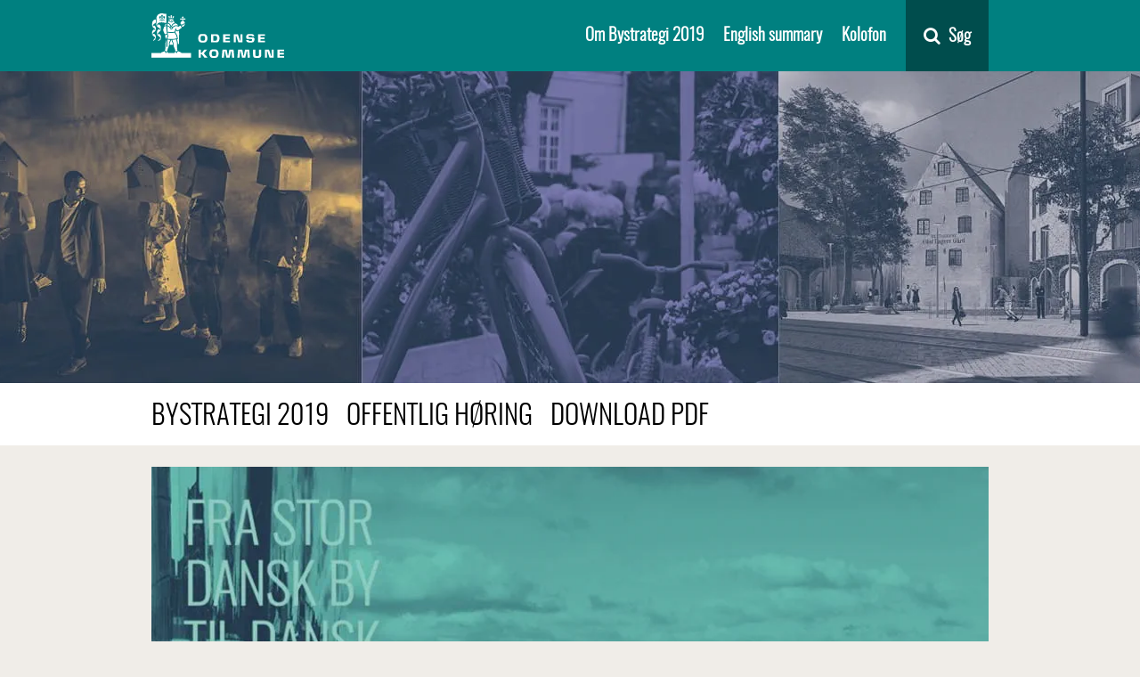

--- FILE ---
content_type: text/html; charset=utf-8
request_url: https://www.odense.dk/bystrategi2019
body_size: 7033
content:



<!DOCTYPE html>
<html lang="da">
<head>
    

        <script>
            function moveSkipLinkToFirstBodyItem() {
                window.addEventListener('DOMContentLoaded',
                    function () {
                        var body = document.querySelector('body');
                        var skipLink = document.getElementById('skiptomaincontent');
                        // Wait for CookieInformation
                        setTimeout(function () {
                            if (skipLink) {
                                body.prepend(skipLink);
                            }

                            var coiRenew = document.querySelector('#Coi-Renew');
                            if (coiRenew) {
                                coiRenew.removeAttribute('tabindex');
                            }
                        },
                            300);
                    });
            }
        </script>
        <script id="CookieConsent" onload="moveSkipLinkToFirstBodyItem()" src="https://policy.app.cookieinformation.com/uc.js"
                data-culture="DA" type="text/javascript"></script>
<meta charset="UTF-8">
<meta name="viewport" content="width=device-width, initial-scale=1">
<meta http-equiv="X-UA-Compatible" content="IE=edge">
<meta name="title" content="Bystrategi 2019" />
<meta name="description" content="Home" />
<meta name="robots" content="index, follow, noodp">
<meta name="ID" content="{BF637EF3-2865-4FB9-800A-786556C3DAC6}" />
<meta name="SiteID" content="{BF637EF3-2865-4FB9-800A-786556C3DAC6}" />
<meta name="TemplateName" content="Frontpage" />
<meta name="url" content="https://www.odense.dk/bystrategi2019" />
<meta name="driftsstatus" content="normal drift" />
<meta name="Last-Modified" content="2024-11-05T03:05:13Z" />
<meta name="Created" content="2019-01-18T10:07:23Z" />
<meta name="Deployed" content="2019-01-18T10:07:23Z" />
<meta property="og:title" content="Bystrategi 2019" />
<meta property="og:type" content="website" />
<meta property="og:url" content="https://www.odense.dk/bystrategi2019" />
<meta property="og:image" content="https://www.odense.dk/bystrategi2019/-/media/odense/design/knud_sharing.png" />




<title>Bystrategi 2019</title>



<link rel="preload" href="/css/Odense/v-33acf115fe8cf858b8aee0efcb9d26dc/fonts/entypo.woff2?45744333" as="font" type="font/woff2" crossorigin>
<link rel="preload" href="/css/Odense/v-33acf115fe8cf858b8aee0efcb9d26dc/fonts/Oswald-Light-webfont.woff2" as="font" type="font/woff2" crossorigin>
<link rel="preload" href="/css/Odense/v-33acf115fe8cf858b8aee0efcb9d26dc/fonts/fontawesome-webfont.woff2?v=4.7.0" as="font" type="font/woff2" crossorigin>
<link href="/css/Odense/v-a984e14e33db567a84a321ee16f1826d/styles-bystrategi.min.css" rel="stylesheet" type="text/css">
<link rel="shortcut icon" href="/images/odense/favicon.ico" type="image/x-icon">
<link rel="icon" href="/images/odense/favicon.ico" type="image/x-icon">


    


        <!--Start Siteimprove script -->
<script type="text/javascript">
window.addEventListener('CookieInformationConsentGiven', function (event) {
                        if (CookieInformation.getConsentGivenFor('cookie_cat_statistic')) {
                        /*<![CDATA[*/
                        (function () {
                            var sz = document.createElement('script');
                            sz.type = 'text/javascript';
                            sz.async = true;
                            sz.src = '//siteimproveanalytics.com/js/siteanalyze_293239.js';
                            var s = document.getElementsByTagName('script')[0];
                            s.parentNode.insertBefore(sz, s);
                        })();
                        /*]]>*/}}, false);</script>
           <!-- End Siteimprove script -->

<!-- www.Cludo.com search start CSS -->
<link href="//customer.cludo.com/css/39/40/cludo-search.min.css" type="text/css" rel="stylesheet" />
<!-- www.Cludo.com search end CSS   -->
<!-- www.Cludo.com search start JS -->
<!--[if lte IE 9]>
<script src="//api.cludo.com/scripts/xdomain.js" slave="//api.cludo.com/proxy.html"></script>
<![endif]-->
<!-- www.Cludo.com search end JS -->

    <script src="" data-consent-src="//rum-static.pingdom.net/pa-5a17da1c8bb0c695f17b23c6.js" data-category-consent="cookie_cat_statistic" async></script>


    
</head>
<body class=" home">
    <div class="page-wrapper" role="main" aria-label="Sidens indhold">
        <section id="skiptomaincontent" aria-label="Spring til indhold">
            <a href="#maincontent" class="skiptomaincontent">Spring til indhold</a>
        </section>

        <div class="canvas" id="canvas">
            <header>
                





<nav class="menu " itemscope itemtype="http://schema.org/SiteNavigationElement" aria-label="Servicemenu">
    <div class="container menu__container">

        <a href="https://www.odense.dk/bystrategi2019/" class="menu__logo-container">
            <img src="https://www.odense.dk/bystrategi2019/-/media/odense/design/logo-service.svg?iar=0&amp;mh=33" class="menu__logo" alt="Link til forside" />
        </a>


        <ul class="menu__items">
                            <li class="menu__item">
                                                                    <a href="https://www.odense.dk/bystrategi2019/om-bystrategi-2019" class="menu__link" id="{26AD7F92-A179-4A75-AF7E-6A4FC447F4DD}" target="|Custom" class="">

                                        Om Bystrategi 2019

                                    </a>

                            </li>
                            <li class="menu__item">
                                                                    <a href="https://www.odense.dk/bystrategi2019/english-summary" class="menu__link" id="{0693287E-0FEC-4A0D-B715-802D44C6D7AB}" target="|Custom" class="">

                                        English summary

                                    </a>

                            </li>
                            <li class="menu__item">
                                                                    <a href="https://www.odense.dk/bystrategi2019/bystrategi-2019/kolofon" class="menu__link" id="{77786C3A-0FB4-4B45-B0B5-FD0326E41DAC}" target="_self" class="">

                                        Kolofon

                                    </a>

                            </li>
        </ul>
        <div class="menu__button-container">
            <button id="mobile-menu-button" aria-expanded="false" class="menu__button">
                <span class="mobile-buttons-icon fa fa-bars"></span>
                <span class="mobile-buttons-icon fa fa-close"></span>
                <span class="mobile-menu-open">Menu</span>
                <span class="mobile-menu-close">Luk</span>
            </button>
        </div>

            <div id="vue-search-app">
                <nav-search inline-template>
                    <div class="nav-search">
                        <button v-on:keydown.enter.prevent.stop="showHideSearchField" v-on:click.prevent.stop="showHideSearchField" type="button" title="Søg" class="nav-search__button">
                            <span class="fa fa-search fa-6">
                            </span>
                            <span class="nav-search__button-text">S&#248;g</span>
                        </button>
                        <div class="nav-search__container"
                             v-show="showSearchField">
                            <div class="nav-search__field-container">
                                <input name="searchrequest"
                                       class="nav-search__field"
                                       type="search"
                                       value=""
                                       ref="searchField"
                                       autocomplete="off"
                                       title="S&#248;g"
                                       placeholder="Skriv det du s&#248;ger her"
                                       v-model="query"
                                       v-on:keydown.enter="search"
                                       v-on:input="query = $event.target.value"
                                       v-on:keydown.down="down"
                                       v-on:keydown.up="up"
                                       v-bind:class="{'nav-search__field--suggestions' : suggestions.length && query.length}">
                                <button v-on:keydown.enter="search"
                                        v-on:click="search"
                                        class="nav-search__search-button">
                                    S&#248;g
                                    </button>
                                </div>
                                <ul class="nav-search__suggestions" v-if="suggestions.length && query.length" role="listbox" aria-label="søgeforslag">
                                    <li class="nav-search__suggestion" v-on:click="suggestionClick(suggestion.suggestion)" role="option" v-bind:class="{'nav-search__suggestion--highlight' : index === arrowIndex}" v-for="(suggestion, index) in suggestions" :key="index">
                                        <span v-html="suggestion.formatted"></span>
                                    </li>
                                </ul>
                            </div>
                        </div>
                    </nav-search>
                </div>
    </div>
</nav>
        <section class="slider negative" aria-label="Slider med elementer">

                            <div class="single-slide-img img-16_9">
                                    <img data-src="https://www.odense.dk/bystrategi2019/-/media/websites/bystrategi2019/spotstopbannere/topbannere/05-2019-bystrategi_topbannere-2339x350.jpg" role="presentation" />
                                                                    <div class="container">
                                    </div>
                            </div>


        </section>



<nav class="menu-top" itemscope itemtype="http://schema.org/SiteNavigationElement" aria-label="Navigation i toppen af siden">
    <div class="container">
        <ul>
                            <li>
                                <a class="" href="https://www.odense.dk/bystrategi2019/bystrategi-2019">
                                    Bystrategi 2019
                                </a>
                            </li>
                            <li>
                                <a class="" href="https://www.odense.dk/bystrategi2019/offentlig-hoering">
                                    Offentlig h&#248;ring
                                </a>
                            </li>
                            <li>
                                <a class="" href="https://www.odense.dk/bystrategi2019/download-pdf">
                                    Download PDF
                                </a>
                            </li>
        </ul>
    </div>
</nav>


            </header>
            <section role="main" class="main" aria-label="Sidens prim&#230;re indhold">

<span id="maincontent" title="Hovedindhold"></span>

<section class="grid-container" aria-label="Element med topnyhed og selvbetjeningslinks">
    <div class="row">
            <div class="column-12">
                

    <section class="top-news wide" aria-label="Topnyhed">
        <a href="https://www.odense.dk/bystrategi2019/bystrategi-2019" class="spot-top" target="_self">
            <div class="img-16_9">
                    <img src="https://www.odense.dk/bystrategi2019/-/media/websites/bystrategi2019/spotstopbannere/bystrategi2019/forside-somspot.jpg?mw=900" alt="Forsidebillede Bystrategi 2019" />

                <div class="overlay"></div>

                <div class="text-overlay">
                    <h1><span class="">Bystrategi 2019&#160;</span></h1>
                    <span><span class="entypo-right-open-big"></span></span>
                </div>
            </div>
        </a>
    </section>

            </div>
    </div>

</section>


<section class="grid-container" aria-label="Sektion med billedespots">
    <div class="row">
        

<div class="column-4">
        <a href="https://www.odense.dk/bystrategi2019/bystrategi-2019/alle-skal-med-i-faellesskabet" target="_self" class="spot">
            <div>
                <div class="img-16_9">
                        <img src="https://www.odense.dk/bystrategi2019/-/media/websites/bystrategi2019/spotstopbannere/bystrategi2019/side8-tema-faellesskab-940x529.jpg?mw=900" role="presentation" />
                </div>
                <div class="overlay"></div>
                <span class="entypo-right-open-big"></span>
            </div>
            <div>
                <h2>
                    Alle skal med i f&#230;llesskabet
                </h2>
            </div>
        </a>
</div>


<div class="column-4">
        <a href="https://www.odense.dk/bystrategi2019/bystrategi-2019/kreativitet-og-drivkraft" target="_self" class="spot">
            <div>
                <div class="img-16_9">
                        <img src="https://www.odense.dk/bystrategi2019/-/media/websites/bystrategi2019/spotstopbannere/bystrategi2019/side16-tema-kreativdriv-940x529.jpg?mw=900" role="presentation" />
                </div>
                <div class="overlay"></div>
                <span class="entypo-right-open-big"></span>
            </div>
            <div>
                <h2>
                    Kreativitet og drivkraft
                </h2>
            </div>
        </a>
</div>


<div class="column-4">
        <a href="https://www.odense.dk/bystrategi2019/bystrategi-2019/byudvikling-med-kvalitet" target="_self" class="spot">
            <div>
                <div class="img-16_9">
                        <img src="https://www.odense.dk/bystrategi2019/-/media/websites/bystrategi2019/spotstopbannere/bystrategi2019/side22-tema-byudvikling-940x529.jpg?mw=900" role="presentation" />
                </div>
                <div class="overlay"></div>
                <span class="entypo-right-open-big"></span>
            </div>
            <div>
                <h2>
                    Byudvikling med kvalitet
                </h2>
            </div>
        </a>
</div>


<div class="column-4">
        <a href="https://www.odense.dk/bystrategi2019/bystrategi-2019/baeredygtig-mobilitet" target="_self" class="spot">
            <div>
                <div class="img-16_9">
                        <img src="https://www.odense.dk/bystrategi2019/-/media/websites/bystrategi2019/spotstopbannere/bystrategi2019/side32-tema-mobilitet-940x529.jpg?mw=900" role="presentation" />
                </div>
                <div class="overlay"></div>
                <span class="entypo-right-open-big"></span>
            </div>
            <div>
                <h2>
                    B&#230;redygtig mobilitet
                </h2>
            </div>
        </a>
</div>


<div class="column-4">
        <a href="https://www.odense.dk/bystrategi2019/bystrategi-2019/verdens-bedste-robotby" target="_self" class="spot">
            <div>
                <div class="img-16_9">
                        <img src="https://www.odense.dk/bystrategi2019/-/media/websites/bystrategi2019/spotstopbannere/bystrategi2019/side32-tema-robotby-940x529.jpg?mw=900" role="presentation" />
                </div>
                <div class="overlay"></div>
                <span class="entypo-right-open-big"></span>
            </div>
            <div>
                <h2>
                    Verdens bedste robotby
                </h2>
            </div>
        </a>
</div>


<div class="column-4">
        <a href="https://www.odense.dk/bystrategi2019/bystrategi-2019/fns-verdensmaal-som-metode" target="_self" class="spot">
            <div>
                <div class="img-16_9">
                        <img src="https://www.odense.dk/bystrategi2019/-/media/websites/bystrategi2019/spotstopbannere/bystrategi2019/verdensmaal-spot940x529.png?mw=900" role="presentation" />
                </div>
                <div class="overlay"></div>
                <span class="entypo-right-open-big"></span>
            </div>
            <div>
                <h2>
                    FN&#39;s Verdensm&#229;l som metode
                </h2>
            </div>
        </a>
</div>

    </div>
</section>


                            </section>


            

    <footer itemscope itemtype="http://schema.org/WPFooter">
    <div class="grid-container">
    <div class="row">
        <div class="column-3">
            <div class="headline">Odense Kommune</div>
            <ul >
                <li itemscope itemtype="http://schema.org/ListItem">Flakhaven 2</li>
                <li itemscope itemtype="http://schema.org/ListItem">5000 Odense C</li>
                <li itemscope itemtype="http://schema.org/ListItem">CVR-nummer: 35209115</li>
                <li itemscope itemtype="http://schema.org/ListItem" class="margin-top">Telefon: 66 13 13 72</li>
                <li itemscope itemtype="http://schema.org/ListItem"></li>
            </ul>
        </div>
        <div class="column-3">
            <div class="headline"></div>
            <ul>
                <li itemscope itemtype="http://schema.org/ListItem"></li>
                <li itemscope itemtype="http://schema.org/ListItem"> </li>
                <li itemscope itemtype="http://schema.org/ListItem" class="margin-top"></li>
                <li itemscope itemtype="http://schema.org/ListItem" class="margin-top"></li>
            </ul>
        </div>
        <div class="column-6 byvaaben-container">
<img src="https://www.odense.dk/bystrategi2019/-/media/odense/design/hvid_uden-tekst.png?h=235&amp;iar=0&amp;mw=300&amp;w=200" class="byvaaben" alt="Link til forside" width="200" height="235" />            <nav aria-label="navigation footerlinks">
                    <ul itemscope itemtype="http://schema.org/SiteNavigationElement">
                                                    <li>
                                <a itemscope itemprop="url" href="https://www.was.digst.dk/odense-dk-bystrategi2019" target="_blank">
                                    Tilg&#230;ngelighedserkl&#230;ring
                                </a>
                            </li>
                                                                    </ul>
            </nav>
        </div>
    </div>
    </div>

    </footer>

            <div id="menu-modal" class="menu__modal">
                <div class="overlay"></div>
            </div>
            <div id="mobile-menu-modal" class="menu__modal menu__modal--mobile">
                <div class="overlay"></div>
            </div>
        </div>
        

            <div class="mobile-menu-container">
                <nav data-currentitem="{BF637EF3-2865-4FB9-800A-786556C3DAC6}" class="menu-mobile" data-homeItemId="{BF637EF3-2865-4FB9-800A-786556C3DAC6}" id="menu-mobile" itemscope itemtype="http://schema.org/SiteNavigationElement" aria-label="Mobilmenu">
      <ul>
              <li>
                      <a href="https://www.odense.dk/bystrategi2019/bystrategi-2019" class="submenu-toggle" data-itemid="{0328D5EB-DE32-4E05-9FCC-44980703DF94}">
                          <span>Bystrategi 2019</span>
                          <button class="menu-icon entypo-plus" tabindex="0" aria-label="Åben submenu for Bystrategi 2019"></button>
                      </a>
                      <ul data-staticMenu class="submenu">
                              <li>
                                  <a href="https://www.odense.dk/bystrategi2019/bystrategi-2019/alle-skal-med-i-faellesskabet" class="" data-menu-dynamic data-itemid="{E7D20033-4B1F-4189-9B8D-AA141DFC82DE}">
                                      <span>Alle skal med i f&#230;llesskabet</span>
                                      <button class="menu-icon entypo-plus" tabindex="0" aria-label="Åben submenu for Alle skal med i f&#230;llesskabet"></button>
                                  </a>

                              </li>
                              <li>
                                  <a href="https://www.odense.dk/bystrategi2019/bystrategi-2019/kreativitet-og-drivkraft" class="" data-menu-dynamic data-itemid="{A2B42744-B060-43D1-A912-778EE29522DB}">
                                      <span>Kreativitet og drivkraft</span>
                                      <button class="menu-icon entypo-plus" tabindex="0" aria-label="Åben submenu for Kreativitet og drivkraft"></button>
                                  </a>

                              </li>
                              <li>
                                  <a href="https://www.odense.dk/bystrategi2019/bystrategi-2019/byudvikling-med-kvalitet" class="" data-menu-dynamic data-itemid="{6C502946-A835-4088-A441-34432C133B70}">
                                      <span>Byudvikling med kvalitet</span>
                                      <button class="menu-icon entypo-plus" tabindex="0" aria-label="Åben submenu for Byudvikling med kvalitet"></button>
                                  </a>

                              </li>
                              <li>
                                  <a href="https://www.odense.dk/bystrategi2019/bystrategi-2019/baeredygtig-mobilitet" class="" data-menu-dynamic data-itemid="{21AC159E-79A0-4E3E-BD99-BE6FB7EBD57F}">
                                      <span>B&#230;redygtig mobilitet</span>
                                      <button class="menu-icon entypo-plus" tabindex="0" aria-label="Åben submenu for B&#230;redygtig mobilitet"></button>
                                  </a>

                              </li>
                              <li>
                                  <a href="https://www.odense.dk/bystrategi2019/bystrategi-2019/verdens-bedste-robotby" class="" data-menu-dynamic data-itemid="{CD65CB92-89B1-45E2-9BBD-E1932523B73D}">
                                      <span>Verdens bedste robotby</span>
                                      <button class="menu-icon entypo-plus" tabindex="0" aria-label="Åben submenu for Verdens bedste robotby"></button>
                                  </a>

                              </li>
                              <li>
                                  <a href="https://www.odense.dk/bystrategi2019/bystrategi-2019/fns-verdensmaal-som-metode" class="" data-menu-dynamic data-itemid="{E034851A-8B7B-4BFF-8CAB-AF3AF1D601AB}">
                                      <span>FN&#39;s Verdensm&#229;l som metode</span>
                                      <button class="menu-icon entypo-plus" tabindex="0" aria-label="Åben submenu for FN&#39;s Verdensm&#229;l som metode"></button>
                                  </a>

                              </li>
                              <li>
                                  <a href="https://www.odense.dk/bystrategi2019/bystrategi-2019/kolofon" class="" data-menu-dynamic data-itemid="{B9F029A9-9D1A-4D0B-B1B2-955CE15DB741}">
                                      <span>Kolofon</span>
                                      <button class="menu-icon entypo-plus" tabindex="0" aria-label="Åben submenu for Kolofon"></button>
                                  </a>

                              </li>
                      </ul>
              </li>
              <li>
                      <a href="https://www.odense.dk/bystrategi2019/offentlig-hoering" data-nochild class="submenu-toggle" data-itemid="{B03AAEFB-83AF-4322-8753-3EEF57D3CD26}"><span>Offentlig h&#248;ring</span></a>
              </li>
              <li>
                      <a href="https://www.odense.dk/bystrategi2019/download-pdf" data-nochild class="submenu-toggle" data-itemid="{C11A70BE-F580-4835-85DE-A00C87F350B5}"><span>Download PDF</span></a>
              </li>

      </ul>
</nav>

                <nav data-currentitem="{BF637EF3-2865-4FB9-800A-786556C3DAC6}" class="menuService-mobile" data-homeitemid="{BF637EF3-2865-4FB9-800A-786556C3DAC6}" id="menuService-mobile" itemscope itemtype="http://schema.org/SiteNavigationElement" aria-label="Undermenu mobil">
    <ul>
            <li>
                    <a href="https://www.odense.dk/bystrategi2019/om-bystrategi-2019" class="submenu-toggle " data-itemid="{1A5BCEC4-EFB2-4CC4-B826-5E40016FDAF4}"><span>Om Bystrategi 2019</span></a>
            </li>
            <li>
                    <a href="https://www.odense.dk/bystrategi2019/english-summary" class="submenu-toggle " data-itemid="{6164012C-351D-4EB0-823C-9BF1AC170ED4}"><span>English summary</span></a>
            </li>
            <li>
                    <a href="https://www.odense.dk/bystrategi2019/bystrategi-2019/kolofon" class="submenu-toggle " data-itemid="{B9F029A9-9D1A-4D0B-B1B2-955CE15DB741}"><span>Kolofon</span></a>
            </li>

    </ul>

</nav>

            </div>
        
<!-- it should be placed as the last element (right after the mobile menu element) -->
<div id="modal" role="dialog" aria-modal="true" class="modal">
    <div class="overlay dialog-backdrop"></div>
    <div class="content">
        <div class="markup">

        </div>
        <span tabindex="0" id="modalClose" class="fa fa-close close" onclick="FireEvent(&#39;Selvbetjening&#39;,&#39;Bystrategi 2019&#39;,&#39;Luk Ok, jeg er klar&#39;);"></span>
    </div>
</div>

    </div>

    <script src="/scripts/odense/old-js.min.js"></script>
    <script src="/scripts/odense/v-666d3cf6e0f19421500001f442a0cd96/app.min.js"></script>
<!-- test -->
    <!-- www.Cludo.com Search body init script start -->
<script type="text/javascript" src="//customer.cludo.com/scripts/bundles/search-script.min.js"></script>
<script>
var CludoSearch;
(function () {
    var cludoSettings = {
      		 customerId: 39,
                engineId: 11078,
                searchUrl: "/bystrategi2019/sogning",
searchInputs: ["cludo-search-form-nav","cludo-search-content-form","cludo-search-mobile-form"],
                initSearchBoxText: "Hvad søger du?",
                loading: "<img src='//customer.cludo.com/img/loading.gif' class='loading' />",
                facets: ["Category", "SubCategory"],
                applyMultiLevelFacets: false,
		hideSearchFiltersIfNoResult: false,
   };
   CludoSearch= new Cludo(cludoSettings);
   CludoSearch.init();
})();
</script>
<!-- www.Cludo.com Search body init script start -->



    <!-- Override paste for rich text fields and insert plain text-->
    <script>
        var scRichTextFields = document.querySelectorAll('[scfieldtype="rich text"]');
        if (scRichTextFields !== null) {
            scRichTextFields.forEach(item => {
                item.addEventListener('paste',
                    event => {
                        var content = (event.clipboardData || window.clipboardData).getData('text');
                        console.log(content);
                        document.execCommand('insertText', false, content);
                        event.preventDefault();
                        return false;
                    });
            });
        };
    </script>


    <!-- Chatbot -->



</body>

<script>
    var cookieInformationEnabled = '1' === "1";
    var useInsights = false;
    if (cookieInformationEnabled) {
        if (CookieInformation && CookieInformation.getConsentGivenFor('cookie_cat_statistic')) {
            useInsights = true;
        }
    } else {
        useInsights = true;
    }

    if (useInsights) {
        var key = '047d4139-5b13-45ef-9bf1-c0890f0afc61';
        if (key) {
            var { ApplicationInsights } = window.Microsoft.ApplicationInsights;
            var appInsights = new ApplicationInsights({
                config: {
                    instrumentationKey: key
                    /* ...Other Configuration Options... */
                }
            });
            appInsights.loadAppInsights();
            appInsights.trackPageView(); // Manually call trackPageView to establish the current user/session/pageview
        }
    }
</script>


</html>

--- FILE ---
content_type: text/css
request_url: https://www.odense.dk/css/Odense/v-a984e14e33db567a84a321ee16f1826d/styles-bystrategi.min.css
body_size: 31541
content:
html{font-family:sans-serif;-ms-text-size-adjust:100%;-webkit-text-size-adjust:100%}body{margin:0}article,aside,details,figcaption,figure,footer,header,hgroup,main,menu,nav,section,summary{display:block}audio,canvas,progress,video{display:inline-block;vertical-align:baseline}audio:not([controls]){display:none;height:0}[hidden],template{display:none}a{background-color:transparent}a:active,a:hover{outline:0}abbr[title]{border-bottom:1px dotted}b,strong{font-weight:bold}dfn{font-style:italic}h1{font-size:2em;margin:0.67em 0}mark{background:#ff0;color:#000}small{font-size:80%}sub,sup{font-size:75%;line-height:0;position:relative;vertical-align:baseline}sup{top:-0.5em}sub{bottom:-0.25em}img{border:0}svg:not(:root){overflow:hidden}figure{margin:1em 40px}hr{box-sizing:content-box;height:0}pre{overflow:auto}code,kbd,pre,samp{font-family:monospace, monospace;font-size:1em}button,input,optgroup,select,textarea{color:inherit;font:inherit;margin:0}button{overflow:visible}button,select{text-transform:none}button,html input[type="button"],input[type="reset"],input[type="submit"]{-webkit-appearance:button;cursor:pointer}button[disabled],html input[disabled]{cursor:default}button::-moz-focus-inner,input::-moz-focus-inner{border:0;padding:0}input{line-height:normal}input[type="checkbox"],input[type="radio"]{box-sizing:border-box;padding:0}input[type="number"]::-webkit-inner-spin-button,input[type="number"]::-webkit-outer-spin-button{height:auto}input[type="search"]{-webkit-appearance:textfield}fieldset{border:1px solid #c0c0c0;margin:0 2px;padding:0.35em 0.625em 0.75em}legend{border:0;padding:0}textarea{overflow:auto}optgroup{font-weight:bold}table{border-collapse:collapse;border-spacing:0}td,th{padding:0}@font-face{font-display:swap;font-family:'entypo';src:url("fonts/entypo.eot?45744333");src:url("fonts/entypo.eot?45744333#iefix") format("embedded-opentype"),url("fonts/entypo.woff2?45744333") format("woff2"),url("fonts/entypo.woff?45744333") format("woff"),url("fonts/entypo.ttf?45744333") format("truetype");font-weight:normal;font-style:normal}[class^="entypo"]:before,[class*=" entypo"]:before{font-family:"entypo";font-style:normal;font-weight:normal;speak:none;display:inline-block;text-decoration:inherit;width:1em;margin-right:.2em;text-align:center;font-variant:normal;text-transform:none;line-height:1em;margin-left:.2em;-webkit-font-smoothing:antialiased;-moz-osx-font-smoothing:grayscale}.entypo-archive:before{content:'\e800'}.entypo-megaphone:before{content:'\e801'}.entypo-plus:before{content:'\e802'}.entypo-minus:before{content:'\e803'}.entypo-right-open-big:before{content:'\e804'}.entypo-down-open-big:before{content:'\e805'}.entypo-left-open-big:before{content:'\e806'}.entypo-up-open-big:before{content:'\e807'}@font-face{font-display:swap;font-family:'FontAwesome';src:url("fonts/fontawesome-webfont.eot?v=4.7.0");src:url("fonts/fontawesome-webfont.eot?#iefix&v=4.7.0") format("embedded-opentype"),url("fonts/fontawesome-webfont.woff2?v=4.7.0") format("woff2"),url("fonts/fontawesome-webfont.woff?v=4.7.0") format("woff"),url("fonts/fontawesome-webfont.ttf?v=4.7.0") format("truetype");font-weight:normal;font-style:normal}.fa{display:inline-block;font-family:'FontAwesome';font-size:inherit;font-style:normal;font-weight:normal;text-rendering:auto;-webkit-font-smoothing:antialiased;-moz-osx-font-smoothing:grayscale}.fa-lg{font-size:1.33333333em;line-height:0.75em;vertical-align:-15%}.fa-2x{font-size:2em}.fa-3x{font-size:3em}.fa-4x{font-size:4em}.fa-5x{font-size:5em}.fa-fw{width:1.28571429em;text-align:center}.fa-ul{padding-left:0;margin-left:2.14285714em;list-style-type:none}.fa-ul>li{position:relative}.fa-li{position:absolute;left:-2.14285714em;width:2.14285714em;top:0.14285714em;text-align:center}.fa-li.fa-lg{left:-1.85714286em}.fa-border{padding:.2em .25em .15em;border:solid 0.08em #eeeeee;border-radius:.1em}.fa-pull-left{float:left}.fa-pull-right{float:right}.fa.fa-pull-left{margin-right:.3em}.fa.fa-pull-right{margin-left:.3em}.pull-right{float:right}.pull-left{float:left}.fa.pull-left{margin-right:.3em}.fa.pull-right{margin-left:.3em}.fa-spin{animation:fa-spin 2s infinite linear}.fa-pulse{animation:fa-spin 1s infinite steps(8)}@keyframes fa-spin{0%{transform:rotate(0deg)}100%{transform:rotate(359deg)}}.fa-rotate-90{-ms-filter:"progid:DXImageTransform.Microsoft.BasicImage(rotation=1)";transform:rotate(90deg)}.fa-rotate-180{-ms-filter:"progid:DXImageTransform.Microsoft.BasicImage(rotation=2)";transform:rotate(180deg)}.fa-rotate-270{-ms-filter:"progid:DXImageTransform.Microsoft.BasicImage(rotation=3)";transform:rotate(270deg)}.fa-flip-horizontal{-ms-filter:"progid:DXImageTransform.Microsoft.BasicImage(rotation=0, mirror=1)";transform:scale(-1, 1)}.fa-flip-vertical{-ms-filter:"progid:DXImageTransform.Microsoft.BasicImage(rotation=2, mirror=1)";transform:scale(1, -1)}:root .fa-rotate-90,:root .fa-rotate-180,:root .fa-rotate-270,:root .fa-flip-horizontal,:root .fa-flip-vertical{filter:none}.fa-stack{position:relative;display:inline-block;width:2em;height:2em;line-height:2em;vertical-align:middle}.fa-stack-1x,.fa-stack-2x{position:absolute;left:0;width:100%;text-align:center}.fa-stack-1x{line-height:inherit}.fa-stack-2x{font-size:2em}.fa-inverse{color:#ffffff}.fa-glass:before{content:"\f000"}.fa-music:before{content:"\f001"}.fa-search:before{content:"\f002"}.fa-envelope-o:before{content:"\f003"}.fa-heart:before{content:"\f004"}.fa-star:before{content:"\f005"}.fa-star-o:before{content:"\f006"}.fa-user:before{content:"\f007"}.fa-film:before{content:"\f008"}.fa-th-large:before{content:"\f009"}.fa-th:before{content:"\f00a"}.fa-th-list:before{content:"\f00b"}.fa-check:before{content:"\f00c"}.fa-remove:before,.fa-close:before,.fa-times:before{content:"\f00d"}.fa-search-plus:before{content:"\f00e"}.fa-search-minus:before{content:"\f010"}.fa-power-off:before{content:"\f011"}.fa-signal:before{content:"\f012"}.fa-gear:before,.fa-cog:before{content:"\f013"}.fa-trash-o:before{content:"\f014"}.fa-home:before{content:"\f015"}.fa-file-o:before{content:"\f016"}.fa-clock-o:before{content:"\f017"}.fa-road:before{content:"\f018"}.fa-download:before{content:"\f019"}.fa-arrow-circle-o-down:before{content:"\f01a"}.fa-arrow-circle-o-up:before{content:"\f01b"}.fa-inbox:before{content:"\f01c"}.fa-play-circle-o:before{content:"\f01d"}.fa-rotate-right:before,.fa-repeat:before{content:"\f01e"}.fa-refresh:before{content:"\f021"}.fa-list-alt:before{content:"\f022"}.fa-lock:before{content:"\f023"}.fa-flag:before{content:"\f024"}.fa-headphones:before{content:"\f025"}.fa-volume-off:before{content:"\f026"}.fa-volume-down:before{content:"\f027"}.fa-volume-up:before{content:"\f028"}.fa-qrcode:before{content:"\f029"}.fa-barcode:before{content:"\f02a"}.fa-tag:before{content:"\f02b"}.fa-tags:before{content:"\f02c"}.fa-book:before{content:"\f02d"}.fa-bookmark:before{content:"\f02e"}.fa-print:before{content:"\f02f"}.fa-camera:before{content:"\f030"}.fa-font:before{content:"\f031"}.fa-bold:before{content:"\f032"}.fa-italic:before{content:"\f033"}.fa-text-height:before{content:"\f034"}.fa-text-width:before{content:"\f035"}.fa-align-left:before{content:"\f036"}.fa-align-center:before{content:"\f037"}.fa-align-right:before{content:"\f038"}.fa-align-justify:before{content:"\f039"}.fa-list:before{content:"\f03a"}.fa-dedent:before,.fa-outdent:before{content:"\f03b"}.fa-indent:before{content:"\f03c"}.fa-video-camera:before{content:"\f03d"}.fa-photo:before,.fa-image:before,.fa-picture-o:before{content:"\f03e"}.fa-pencil:before{content:"\f040"}.fa-map-marker:before{content:"\f041"}.fa-adjust:before{content:"\f042"}.fa-tint:before{content:"\f043"}.fa-edit:before,.fa-pencil-square-o:before{content:"\f044"}.fa-share-square-o:before{content:"\f045"}.fa-check-square-o:before{content:"\f046"}.fa-arrows:before{content:"\f047"}.fa-step-backward:before{content:"\f048"}.fa-fast-backward:before{content:"\f049"}.fa-backward:before{content:"\f04a"}.fa-play:before{content:"\f04b"}.fa-pause:before{content:"\f04c"}.fa-stop:before{content:"\f04d"}.fa-forward:before{content:"\f04e"}.fa-fast-forward:before{content:"\f050"}.fa-step-forward:before{content:"\f051"}.fa-eject:before{content:"\f052"}.fa-chevron-left:before{content:"\f053"}.fa-chevron-right:before{content:"\f054"}.fa-plus-circle:before{content:"\f055"}.fa-minus-circle:before{content:"\f056"}.fa-times-circle:before{content:"\f057"}.fa-check-circle:before{content:"\f058"}.fa-question-circle:before{content:"\f059"}.fa-info-circle:before{content:"\f05a"}.fa-crosshairs:before{content:"\f05b"}.fa-times-circle-o:before{content:"\f05c"}.fa-check-circle-o:before{content:"\f05d"}.fa-ban:before{content:"\f05e"}.fa-arrow-left:before{content:"\f060"}.fa-arrow-right:before{content:"\f061"}.fa-arrow-up:before{content:"\f062"}.fa-arrow-down:before{content:"\f063"}.fa-mail-forward:before,.fa-share:before{content:"\f064"}.fa-expand:before{content:"\f065"}.fa-compress:before{content:"\f066"}.fa-plus:before{content:"\f067"}.fa-minus:before{content:"\f068"}.fa-asterisk:before{content:"\f069"}.fa-exclamation-circle:before{content:"\f06a"}.fa-gift:before{content:"\f06b"}.fa-leaf:before{content:"\f06c"}.fa-fire:before{content:"\f06d"}.fa-eye:before{content:"\f06e"}.fa-eye-slash:before{content:"\f070"}.fa-warning:before,.fa-exclamation-triangle:before{content:"\f071"}.fa-plane:before{content:"\f072"}.fa-calendar:before{content:"\f073"}.fa-random:before{content:"\f074"}.fa-comment:before{content:"\f075"}.fa-magnet:before{content:"\f076"}.fa-chevron-up:before{content:"\f077"}.fa-chevron-down:before{content:"\f078"}.fa-retweet:before{content:"\f079"}.fa-shopping-cart:before{content:"\f07a"}.fa-folder:before{content:"\f07b"}.fa-folder-open:before{content:"\f07c"}.fa-arrows-v:before{content:"\f07d"}.fa-arrows-h:before{content:"\f07e"}.fa-bar-chart-o:before,.fa-bar-chart:before{content:"\f080"}.fa-twitter-square:before{content:"\f081"}.fa-facebook-square:before{content:"\f082"}.fa-camera-retro:before{content:"\f083"}.fa-key:before{content:"\f084"}.fa-gears:before,.fa-cogs:before{content:"\f085"}.fa-comments:before{content:"\f086"}.fa-thumbs-o-up:before{content:"\f087"}.fa-thumbs-o-down:before{content:"\f088"}.fa-star-half:before{content:"\f089"}.fa-heart-o:before{content:"\f08a"}.fa-sign-out:before{content:"\f08b"}.fa-linkedin-square:before{content:"\f08c"}.fa-thumb-tack:before{content:"\f08d"}.fa-external-link:before{content:"\f08e"}.fa-sign-in:before{content:"\f090"}.fa-trophy:before{content:"\f091"}.fa-github-square:before{content:"\f092"}.fa-upload:before{content:"\f093"}.fa-lemon-o:before{content:"\f094"}.fa-phone:before{content:"\f095"}.fa-square-o:before{content:"\f096"}.fa-bookmark-o:before{content:"\f097"}.fa-phone-square:before{content:"\f098"}.fa-twitter:before{content:"\f099"}.fa-facebook-f:before,.fa-facebook:before{content:"\f09a"}.fa-github:before{content:"\f09b"}.fa-unlock:before{content:"\f09c"}.fa-credit-card:before{content:"\f09d"}.fa-feed:before,.fa-rss:before{content:"\f09e"}.fa-hdd-o:before{content:"\f0a0"}.fa-bullhorn:before{content:"\f0a1"}.fa-bell:before{content:"\f0f3"}.fa-certificate:before{content:"\f0a3"}.fa-hand-o-right:before{content:"\f0a4"}.fa-hand-o-left:before{content:"\f0a5"}.fa-hand-o-up:before{content:"\f0a6"}.fa-hand-o-down:before{content:"\f0a7"}.fa-arrow-circle-left:before{content:"\f0a8"}.fa-arrow-circle-right:before{content:"\f0a9"}.fa-arrow-circle-up:before{content:"\f0aa"}.fa-arrow-circle-down:before{content:"\f0ab"}.fa-globe:before{content:"\f0ac"}.fa-wrench:before{content:"\f0ad"}.fa-tasks:before{content:"\f0ae"}.fa-filter:before{content:"\f0b0"}.fa-briefcase:before{content:"\f0b1"}.fa-arrows-alt:before{content:"\f0b2"}.fa-group:before,.fa-users:before{content:"\f0c0"}.fa-chain:before,.fa-link:before{content:"\f0c1"}.fa-cloud:before{content:"\f0c2"}.fa-flask:before{content:"\f0c3"}.fa-cut:before,.fa-scissors:before{content:"\f0c4"}.fa-copy:before,.fa-files-o:before{content:"\f0c5"}.fa-paperclip:before{content:"\f0c6"}.fa-save:before,.fa-floppy-o:before{content:"\f0c7"}.fa-square:before{content:"\f0c8"}.fa-navicon:before,.fa-reorder:before,.fa-bars:before{content:"\f0c9"}.fa-list-ul:before{content:"\f0ca"}.fa-list-ol:before{content:"\f0cb"}.fa-strikethrough:before{content:"\f0cc"}.fa-underline:before{content:"\f0cd"}.fa-table:before{content:"\f0ce"}.fa-magic:before{content:"\f0d0"}.fa-truck:before{content:"\f0d1"}.fa-pinterest:before{content:"\f0d2"}.fa-pinterest-square:before{content:"\f0d3"}.fa-google-plus-square:before{content:"\f0d4"}.fa-google-plus:before{content:"\f0d5"}.fa-money:before{content:"\f0d6"}.fa-caret-down:before{content:"\f0d7"}.fa-caret-up:before{content:"\f0d8"}.fa-caret-left:before{content:"\f0d9"}.fa-caret-right:before{content:"\f0da"}.fa-columns:before{content:"\f0db"}.fa-unsorted:before,.fa-sort:before{content:"\f0dc"}.fa-sort-down:before,.fa-sort-desc:before{content:"\f0dd"}.fa-sort-up:before,.fa-sort-asc:before{content:"\f0de"}.fa-envelope:before{content:"\f0e0"}.fa-linkedin:before{content:"\f0e1"}.fa-rotate-left:before,.fa-undo:before{content:"\f0e2"}.fa-legal:before,.fa-gavel:before{content:"\f0e3"}.fa-dashboard:before,.fa-tachometer:before{content:"\f0e4"}.fa-comment-o:before{content:"\f0e5"}.fa-comments-o:before{content:"\f0e6"}.fa-flash:before,.fa-bolt:before{content:"\f0e7"}.fa-sitemap:before{content:"\f0e8"}.fa-umbrella:before{content:"\f0e9"}.fa-paste:before,.fa-clipboard:before{content:"\f0ea"}.fa-lightbulb-o:before{content:"\f0eb"}.fa-exchange:before{content:"\f0ec"}.fa-cloud-download:before{content:"\f0ed"}.fa-cloud-upload:before{content:"\f0ee"}.fa-user-md:before{content:"\f0f0"}.fa-stethoscope:before{content:"\f0f1"}.fa-suitcase:before{content:"\f0f2"}.fa-bell-o:before{content:"\f0a2"}.fa-coffee:before{content:"\f0f4"}.fa-cutlery:before{content:"\f0f5"}.fa-file-text-o:before{content:"\f0f6"}.fa-building-o:before{content:"\f0f7"}.fa-hospital-o:before{content:"\f0f8"}.fa-ambulance:before{content:"\f0f9"}.fa-medkit:before{content:"\f0fa"}.fa-fighter-jet:before{content:"\f0fb"}.fa-beer:before{content:"\f0fc"}.fa-h-square:before{content:"\f0fd"}.fa-plus-square:before{content:"\f0fe"}.fa-angle-double-left:before{content:"\f100"}.fa-angle-double-right:before{content:"\f101"}.fa-angle-double-up:before{content:"\f102"}.fa-angle-double-down:before{content:"\f103"}.fa-angle-left:before{content:"\f104"}.fa-angle-right:before{content:"\f105"}.fa-angle-up:before{content:"\f106"}.fa-angle-down:before{content:"\f107"}.fa-desktop:before{content:"\f108"}.fa-laptop:before{content:"\f109"}.fa-tablet:before{content:"\f10a"}.fa-mobile-phone:before,.fa-mobile:before{content:"\f10b"}.fa-circle-o:before{content:"\f10c"}.fa-quote-left:before{content:"\f10d"}.fa-quote-right:before{content:"\f10e"}.fa-spinner:before{content:"\f110"}.fa-circle:before{content:"\f111"}.fa-mail-reply:before,.fa-reply:before{content:"\f112"}.fa-github-alt:before{content:"\f113"}.fa-folder-o:before{content:"\f114"}.fa-folder-open-o:before{content:"\f115"}.fa-smile-o:before{content:"\f118"}.fa-frown-o:before{content:"\f119"}.fa-meh-o:before{content:"\f11a"}.fa-gamepad:before{content:"\f11b"}.fa-keyboard-o:before{content:"\f11c"}.fa-flag-o:before{content:"\f11d"}.fa-flag-checkered:before{content:"\f11e"}.fa-terminal:before{content:"\f120"}.fa-code:before{content:"\f121"}.fa-mail-reply-all:before,.fa-reply-all:before{content:"\f122"}.fa-star-half-empty:before,.fa-star-half-full:before,.fa-star-half-o:before{content:"\f123"}.fa-location-arrow:before{content:"\f124"}.fa-crop:before{content:"\f125"}.fa-code-fork:before{content:"\f126"}.fa-unlink:before,.fa-chain-broken:before{content:"\f127"}.fa-question:before{content:"\f128"}.fa-info:before{content:"\f129"}.fa-exclamation:before{content:"\f12a"}.fa-superscript:before{content:"\f12b"}.fa-subscript:before{content:"\f12c"}.fa-eraser:before{content:"\f12d"}.fa-puzzle-piece:before{content:"\f12e"}.fa-microphone:before{content:"\f130"}.fa-microphone-slash:before{content:"\f131"}.fa-shield:before{content:"\f132"}.fa-calendar-o:before{content:"\f133"}.fa-fire-extinguisher:before{content:"\f134"}.fa-rocket:before{content:"\f135"}.fa-maxcdn:before{content:"\f136"}.fa-chevron-circle-left:before{content:"\f137"}.fa-chevron-circle-right:before{content:"\f138"}.fa-chevron-circle-up:before{content:"\f139"}.fa-chevron-circle-down:before{content:"\f13a"}.fa-html5:before{content:"\f13b"}.fa-css3:before{content:"\f13c"}.fa-anchor:before{content:"\f13d"}.fa-unlock-alt:before{content:"\f13e"}.fa-bullseye:before{content:"\f140"}.fa-ellipsis-h:before{content:"\f141"}.fa-ellipsis-v:before{content:"\f142"}.fa-rss-square:before{content:"\f143"}.fa-play-circle:before{content:"\f144"}.fa-ticket:before{content:"\f145"}.fa-minus-square:before{content:"\f146"}.fa-minus-square-o:before{content:"\f147"}.fa-level-up:before{content:"\f148"}.fa-level-down:before{content:"\f149"}.fa-check-square:before{content:"\f14a"}.fa-pencil-square:before{content:"\f14b"}.fa-external-link-square:before{content:"\f14c"}.fa-share-square:before{content:"\f14d"}.fa-compass:before{content:"\f14e"}.fa-toggle-down:before,.fa-caret-square-o-down:before{content:"\f150"}.fa-toggle-up:before,.fa-caret-square-o-up:before{content:"\f151"}.fa-toggle-right:before,.fa-caret-square-o-right:before{content:"\f152"}.fa-euro:before,.fa-eur:before{content:"\f153"}.fa-gbp:before{content:"\f154"}.fa-dollar:before,.fa-usd:before{content:"\f155"}.fa-rupee:before,.fa-inr:before{content:"\f156"}.fa-cny:before,.fa-rmb:before,.fa-yen:before,.fa-jpy:before{content:"\f157"}.fa-ruble:before,.fa-rouble:before,.fa-rub:before{content:"\f158"}.fa-won:before,.fa-krw:before{content:"\f159"}.fa-bitcoin:before,.fa-btc:before{content:"\f15a"}.fa-file:before{content:"\f15b"}.fa-file-text:before{content:"\f15c"}.fa-sort-alpha-asc:before{content:"\f15d"}.fa-sort-alpha-desc:before{content:"\f15e"}.fa-sort-amount-asc:before{content:"\f160"}.fa-sort-amount-desc:before{content:"\f161"}.fa-sort-numeric-asc:before{content:"\f162"}.fa-sort-numeric-desc:before{content:"\f163"}.fa-thumbs-up:before{content:"\f164"}.fa-thumbs-down:before{content:"\f165"}.fa-youtube-square:before{content:"\f166"}.fa-youtube:before{content:"\f167"}.fa-xing:before{content:"\f168"}.fa-xing-square:before{content:"\f169"}.fa-youtube-play:before{content:"\f16a"}.fa-dropbox:before{content:"\f16b"}.fa-stack-overflow:before{content:"\f16c"}.fa-instagram:before{content:"\f16d"}.fa-flickr:before{content:"\f16e"}.fa-adn:before{content:"\f170"}.fa-bitbucket:before{content:"\f171"}.fa-bitbucket-square:before{content:"\f172"}.fa-tumblr:before{content:"\f173"}.fa-tumblr-square:before{content:"\f174"}.fa-long-arrow-down:before{content:"\f175"}.fa-long-arrow-up:before{content:"\f176"}.fa-long-arrow-left:before{content:"\f177"}.fa-long-arrow-right:before{content:"\f178"}.fa-apple:before{content:"\f179"}.fa-windows:before{content:"\f17a"}.fa-android:before{content:"\f17b"}.fa-linux:before{content:"\f17c"}.fa-dribbble:before{content:"\f17d"}.fa-skype:before{content:"\f17e"}.fa-foursquare:before{content:"\f180"}.fa-trello:before{content:"\f181"}.fa-female:before{content:"\f182"}.fa-male:before{content:"\f183"}.fa-gittip:before,.fa-gratipay:before{content:"\f184"}.fa-sun-o:before{content:"\f185"}.fa-moon-o:before{content:"\f186"}.fa-archive:before{content:"\f187"}.fa-bug:before{content:"\f188"}.fa-vk:before{content:"\f189"}.fa-weibo:before{content:"\f18a"}.fa-renren:before{content:"\f18b"}.fa-pagelines:before{content:"\f18c"}.fa-stack-exchange:before{content:"\f18d"}.fa-arrow-circle-o-right:before{content:"\f18e"}.fa-arrow-circle-o-left:before{content:"\f190"}.fa-toggle-left:before,.fa-caret-square-o-left:before{content:"\f191"}.fa-dot-circle-o:before{content:"\f192"}.fa-wheelchair:before{content:"\f193"}.fa-vimeo-square:before{content:"\f194"}.fa-turkish-lira:before,.fa-try:before{content:"\f195"}.fa-plus-square-o:before{content:"\f196"}.fa-space-shuttle:before{content:"\f197"}.fa-slack:before{content:"\f198"}.fa-envelope-square:before{content:"\f199"}.fa-wordpress:before{content:"\f19a"}.fa-openid:before{content:"\f19b"}.fa-institution:before,.fa-bank:before,.fa-university:before{content:"\f19c"}.fa-mortar-board:before,.fa-graduation-cap:before{content:"\f19d"}.fa-yahoo:before{content:"\f19e"}.fa-google:before{content:"\f1a0"}.fa-reddit:before{content:"\f1a1"}.fa-reddit-square:before{content:"\f1a2"}.fa-stumbleupon-circle:before{content:"\f1a3"}.fa-stumbleupon:before{content:"\f1a4"}.fa-delicious:before{content:"\f1a5"}.fa-digg:before{content:"\f1a6"}.fa-pied-piper-pp:before{content:"\f1a7"}.fa-pied-piper-alt:before{content:"\f1a8"}.fa-drupal:before{content:"\f1a9"}.fa-joomla:before{content:"\f1aa"}.fa-language:before{content:"\f1ab"}.fa-fax:before{content:"\f1ac"}.fa-building:before{content:"\f1ad"}.fa-child:before{content:"\f1ae"}.fa-paw:before{content:"\f1b0"}.fa-spoon:before{content:"\f1b1"}.fa-cube:before{content:"\f1b2"}.fa-cubes:before{content:"\f1b3"}.fa-behance:before{content:"\f1b4"}.fa-behance-square:before{content:"\f1b5"}.fa-steam:before{content:"\f1b6"}.fa-steam-square:before{content:"\f1b7"}.fa-recycle:before{content:"\f1b8"}.fa-automobile:before,.fa-car:before{content:"\f1b9"}.fa-cab:before,.fa-taxi:before{content:"\f1ba"}.fa-tree:before{content:"\f1bb"}.fa-spotify:before{content:"\f1bc"}.fa-deviantart:before{content:"\f1bd"}.fa-soundcloud:before{content:"\f1be"}.fa-database:before{content:"\f1c0"}.fa-file-pdf-o:before{content:"\f1c1"}.fa-file-word-o:before{content:"\f1c2"}.fa-file-excel-o:before{content:"\f1c3"}.fa-file-powerpoint-o:before{content:"\f1c4"}.fa-file-photo-o:before,.fa-file-picture-o:before,.fa-file-image-o:before{content:"\f1c5"}.fa-file-zip-o:before,.fa-file-archive-o:before{content:"\f1c6"}.fa-file-sound-o:before,.fa-file-audio-o:before{content:"\f1c7"}.fa-file-movie-o:before,.fa-file-video-o:before{content:"\f1c8"}.fa-file-code-o:before{content:"\f1c9"}.fa-vine:before{content:"\f1ca"}.fa-codepen:before{content:"\f1cb"}.fa-jsfiddle:before{content:"\f1cc"}.fa-life-bouy:before,.fa-life-buoy:before,.fa-life-saver:before,.fa-support:before,.fa-life-ring:before{content:"\f1cd"}.fa-circle-o-notch:before{content:"\f1ce"}.fa-ra:before,.fa-resistance:before,.fa-rebel:before{content:"\f1d0"}.fa-ge:before,.fa-empire:before{content:"\f1d1"}.fa-git-square:before{content:"\f1d2"}.fa-git:before{content:"\f1d3"}.fa-y-combinator-square:before,.fa-yc-square:before,.fa-hacker-news:before{content:"\f1d4"}.fa-tencent-weibo:before{content:"\f1d5"}.fa-qq:before{content:"\f1d6"}.fa-wechat:before,.fa-weixin:before{content:"\f1d7"}.fa-send:before,.fa-paper-plane:before{content:"\f1d8"}.fa-send-o:before,.fa-paper-plane-o:before{content:"\f1d9"}.fa-history:before{content:"\f1da"}.fa-circle-thin:before{content:"\f1db"}.fa-header:before{content:"\f1dc"}.fa-paragraph:before{content:"\f1dd"}.fa-sliders:before{content:"\f1de"}.fa-share-alt:before{content:"\f1e0"}.fa-share-alt-square:before{content:"\f1e1"}.fa-bomb:before{content:"\f1e2"}.fa-soccer-ball-o:before,.fa-futbol-o:before{content:"\f1e3"}.fa-tty:before{content:"\f1e4"}.fa-binoculars:before{content:"\f1e5"}.fa-plug:before{content:"\f1e6"}.fa-slideshare:before{content:"\f1e7"}.fa-twitch:before{content:"\f1e8"}.fa-yelp:before{content:"\f1e9"}.fa-newspaper-o:before{content:"\f1ea"}.fa-wifi:before{content:"\f1eb"}.fa-calculator:before{content:"\f1ec"}.fa-paypal:before{content:"\f1ed"}.fa-google-wallet:before{content:"\f1ee"}.fa-cc-visa:before{content:"\f1f0"}.fa-cc-mastercard:before{content:"\f1f1"}.fa-cc-discover:before{content:"\f1f2"}.fa-cc-amex:before{content:"\f1f3"}.fa-cc-paypal:before{content:"\f1f4"}.fa-cc-stripe:before{content:"\f1f5"}.fa-bell-slash:before{content:"\f1f6"}.fa-bell-slash-o:before{content:"\f1f7"}.fa-trash:before{content:"\f1f8"}.fa-copyright:before{content:"\f1f9"}.fa-at:before{content:"\f1fa"}.fa-eyedropper:before{content:"\f1fb"}.fa-paint-brush:before{content:"\f1fc"}.fa-birthday-cake:before{content:"\f1fd"}.fa-area-chart:before{content:"\f1fe"}.fa-pie-chart:before{content:"\f200"}.fa-line-chart:before{content:"\f201"}.fa-lastfm:before{content:"\f202"}.fa-lastfm-square:before{content:"\f203"}.fa-toggle-off:before{content:"\f204"}.fa-toggle-on:before{content:"\f205"}.fa-bicycle:before{content:"\f206"}.fa-bus:before{content:"\f207"}.fa-ioxhost:before{content:"\f208"}.fa-angellist:before{content:"\f209"}.fa-cc:before{content:"\f20a"}.fa-shekel:before,.fa-sheqel:before,.fa-ils:before{content:"\f20b"}.fa-meanpath:before{content:"\f20c"}.fa-buysellads:before{content:"\f20d"}.fa-connectdevelop:before{content:"\f20e"}.fa-dashcube:before{content:"\f210"}.fa-forumbee:before{content:"\f211"}.fa-leanpub:before{content:"\f212"}.fa-sellsy:before{content:"\f213"}.fa-shirtsinbulk:before{content:"\f214"}.fa-simplybuilt:before{content:"\f215"}.fa-skyatlas:before{content:"\f216"}.fa-cart-plus:before{content:"\f217"}.fa-cart-arrow-down:before{content:"\f218"}.fa-diamond:before{content:"\f219"}.fa-ship:before{content:"\f21a"}.fa-user-secret:before{content:"\f21b"}.fa-motorcycle:before{content:"\f21c"}.fa-street-view:before{content:"\f21d"}.fa-heartbeat:before{content:"\f21e"}.fa-venus:before{content:"\f221"}.fa-mars:before{content:"\f222"}.fa-mercury:before{content:"\f223"}.fa-intersex:before,.fa-transgender:before{content:"\f224"}.fa-transgender-alt:before{content:"\f225"}.fa-venus-double:before{content:"\f226"}.fa-mars-double:before{content:"\f227"}.fa-venus-mars:before{content:"\f228"}.fa-mars-stroke:before{content:"\f229"}.fa-mars-stroke-v:before{content:"\f22a"}.fa-mars-stroke-h:before{content:"\f22b"}.fa-neuter:before{content:"\f22c"}.fa-genderless:before{content:"\f22d"}.fa-facebook-official:before{content:"\f230"}.fa-pinterest-p:before{content:"\f231"}.fa-whatsapp:before{content:"\f232"}.fa-server:before{content:"\f233"}.fa-user-plus:before{content:"\f234"}.fa-user-times:before{content:"\f235"}.fa-hotel:before,.fa-bed:before{content:"\f236"}.fa-viacoin:before{content:"\f237"}.fa-train:before{content:"\f238"}.fa-subway:before{content:"\f239"}.fa-medium:before{content:"\f23a"}.fa-yc:before,.fa-y-combinator:before{content:"\f23b"}.fa-optin-monster:before{content:"\f23c"}.fa-opencart:before{content:"\f23d"}.fa-expeditedssl:before{content:"\f23e"}.fa-battery-4:before,.fa-battery:before,.fa-battery-full:before{content:"\f240"}.fa-battery-3:before,.fa-battery-three-quarters:before{content:"\f241"}.fa-battery-2:before,.fa-battery-half:before{content:"\f242"}.fa-battery-1:before,.fa-battery-quarter:before{content:"\f243"}.fa-battery-0:before,.fa-battery-empty:before{content:"\f244"}.fa-mouse-pointer:before{content:"\f245"}.fa-i-cursor:before{content:"\f246"}.fa-object-group:before{content:"\f247"}.fa-object-ungroup:before{content:"\f248"}.fa-sticky-note:before{content:"\f249"}.fa-sticky-note-o:before{content:"\f24a"}.fa-cc-jcb:before{content:"\f24b"}.fa-cc-diners-club:before{content:"\f24c"}.fa-clone:before{content:"\f24d"}.fa-balance-scale:before{content:"\f24e"}.fa-hourglass-o:before{content:"\f250"}.fa-hourglass-1:before,.fa-hourglass-start:before{content:"\f251"}.fa-hourglass-2:before,.fa-hourglass-half:before{content:"\f252"}.fa-hourglass-3:before,.fa-hourglass-end:before{content:"\f253"}.fa-hourglass:before{content:"\f254"}.fa-hand-grab-o:before,.fa-hand-rock-o:before{content:"\f255"}.fa-hand-stop-o:before,.fa-hand-paper-o:before{content:"\f256"}.fa-hand-scissors-o:before{content:"\f257"}.fa-hand-lizard-o:before{content:"\f258"}.fa-hand-spock-o:before{content:"\f259"}.fa-hand-pointer-o:before{content:"\f25a"}.fa-hand-peace-o:before{content:"\f25b"}.fa-trademark:before{content:"\f25c"}.fa-registered:before{content:"\f25d"}.fa-creative-commons:before{content:"\f25e"}.fa-gg:before{content:"\f260"}.fa-gg-circle:before{content:"\f261"}.fa-tripadvisor:before{content:"\f262"}.fa-odnoklassniki:before{content:"\f263"}.fa-odnoklassniki-square:before{content:"\f264"}.fa-get-pocket:before{content:"\f265"}.fa-wikipedia-w:before{content:"\f266"}.fa-safari:before{content:"\f267"}.fa-chrome:before{content:"\f268"}.fa-firefox:before{content:"\f269"}.fa-opera:before{content:"\f26a"}.fa-internet-explorer:before{content:"\f26b"}.fa-tv:before,.fa-television:before{content:"\f26c"}.fa-contao:before{content:"\f26d"}.fa-500px:before{content:"\f26e"}.fa-amazon:before{content:"\f270"}.fa-calendar-plus-o:before{content:"\f271"}.fa-calendar-minus-o:before{content:"\f272"}.fa-calendar-times-o:before{content:"\f273"}.fa-calendar-check-o:before{content:"\f274"}.fa-industry:before{content:"\f275"}.fa-map-pin:before{content:"\f276"}.fa-map-signs:before{content:"\f277"}.fa-map-o:before{content:"\f278"}.fa-map:before{content:"\f279"}.fa-commenting:before{content:"\f27a"}.fa-commenting-o:before{content:"\f27b"}.fa-houzz:before{content:"\f27c"}.fa-vimeo:before{content:"\f27d"}.fa-black-tie:before{content:"\f27e"}.fa-fonticons:before{content:"\f280"}.fa-reddit-alien:before{content:"\f281"}.fa-edge:before{content:"\f282"}.fa-credit-card-alt:before{content:"\f283"}.fa-codiepie:before{content:"\f284"}.fa-modx:before{content:"\f285"}.fa-fort-awesome:before{content:"\f286"}.fa-usb:before{content:"\f287"}.fa-product-hunt:before{content:"\f288"}.fa-mixcloud:before{content:"\f289"}.fa-scribd:before{content:"\f28a"}.fa-pause-circle:before{content:"\f28b"}.fa-pause-circle-o:before{content:"\f28c"}.fa-stop-circle:before{content:"\f28d"}.fa-stop-circle-o:before{content:"\f28e"}.fa-shopping-bag:before{content:"\f290"}.fa-shopping-basket:before{content:"\f291"}.fa-hashtag:before{content:"\f292"}.fa-bluetooth:before{content:"\f293"}.fa-bluetooth-b:before{content:"\f294"}.fa-percent:before{content:"\f295"}.fa-gitlab:before{content:"\f296"}.fa-wpbeginner:before{content:"\f297"}.fa-wpforms:before{content:"\f298"}.fa-envira:before{content:"\f299"}.fa-universal-access:before{content:"\f29a"}.fa-wheelchair-alt:before{content:"\f29b"}.fa-question-circle-o:before{content:"\f29c"}.fa-blind:before{content:"\f29d"}.fa-audio-description:before{content:"\f29e"}.fa-volume-control-phone:before{content:"\f2a0"}.fa-braille:before{content:"\f2a1"}.fa-assistive-listening-systems:before{content:"\f2a2"}.fa-asl-interpreting:before,.fa-american-sign-language-interpreting:before{content:"\f2a3"}.fa-deafness:before,.fa-hard-of-hearing:before,.fa-deaf:before{content:"\f2a4"}.fa-glide:before{content:"\f2a5"}.fa-glide-g:before{content:"\f2a6"}.fa-signing:before,.fa-sign-language:before{content:"\f2a7"}.fa-low-vision:before{content:"\f2a8"}.fa-viadeo:before{content:"\f2a9"}.fa-viadeo-square:before{content:"\f2aa"}.fa-snapchat:before{content:"\f2ab"}.fa-snapchat-ghost:before{content:"\f2ac"}.fa-snapchat-square:before{content:"\f2ad"}.fa-pied-piper:before{content:"\f2ae"}.fa-first-order:before{content:"\f2b0"}.fa-yoast:before{content:"\f2b1"}.fa-themeisle:before{content:"\f2b2"}.fa-google-plus-circle:before,.fa-google-plus-official:before{content:"\f2b3"}.fa-fa:before,.fa-font-awesome:before{content:"\f2b4"}.fa-handshake-o:before{content:"\f2b5"}.fa-envelope-open:before{content:"\f2b6"}.fa-envelope-open-o:before{content:"\f2b7"}.fa-linode:before{content:"\f2b8"}.fa-address-book:before{content:"\f2b9"}.fa-address-book-o:before{content:"\f2ba"}.fa-vcard:before,.fa-address-card:before{content:"\f2bb"}.fa-vcard-o:before,.fa-address-card-o:before{content:"\f2bc"}.fa-user-circle:before{content:"\f2bd"}.fa-user-circle-o:before{content:"\f2be"}.fa-user-o:before{content:"\f2c0"}.fa-id-badge:before{content:"\f2c1"}.fa-drivers-license:before,.fa-id-card:before{content:"\f2c2"}.fa-drivers-license-o:before,.fa-id-card-o:before{content:"\f2c3"}.fa-quora:before{content:"\f2c4"}.fa-free-code-camp:before{content:"\f2c5"}.fa-telegram:before{content:"\f2c6"}.fa-thermometer-4:before,.fa-thermometer:before,.fa-thermometer-full:before{content:"\f2c7"}.fa-thermometer-3:before,.fa-thermometer-three-quarters:before{content:"\f2c8"}.fa-thermometer-2:before,.fa-thermometer-half:before{content:"\f2c9"}.fa-thermometer-1:before,.fa-thermometer-quarter:before{content:"\f2ca"}.fa-thermometer-0:before,.fa-thermometer-empty:before{content:"\f2cb"}.fa-shower:before{content:"\f2cc"}.fa-bathtub:before,.fa-s15:before,.fa-bath:before{content:"\f2cd"}.fa-podcast:before{content:"\f2ce"}.fa-window-maximize:before{content:"\f2d0"}.fa-window-minimize:before{content:"\f2d1"}.fa-window-restore:before{content:"\f2d2"}.fa-times-rectangle:before,.fa-window-close:before{content:"\f2d3"}.fa-times-rectangle-o:before,.fa-window-close-o:before{content:"\f2d4"}.fa-bandcamp:before{content:"\f2d5"}.fa-grav:before{content:"\f2d6"}.fa-etsy:before{content:"\f2d7"}.fa-imdb:before{content:"\f2d8"}.fa-ravelry:before{content:"\f2d9"}.fa-eercast:before{content:"\f2da"}.fa-microchip:before{content:"\f2db"}.fa-snowflake-o:before{content:"\f2dc"}.fa-superpowers:before{content:"\f2dd"}.fa-wpexplorer:before{content:"\f2de"}.fa-meetup:before{content:"\f2e0"}.sr-only{position:absolute;width:1px;height:1px;padding:0;margin:-1px;overflow:hidden;clip:rect(0, 0, 0, 0);border:0}.sr-only-focusable:active,.sr-only-focusable:focus{position:static;width:auto;height:auto;margin:0;overflow:visible;clip:auto}.breadcrumb li:not(:last-child):after,.menu-side .submenu a.current:before,.modal .link:before,.selvbetjening a.call-to-action:after,.selvbetjening a.OutsideInterval:after,.cta-link:before,.slider .content .arrow,.slick-next:before,.slick-prev:before{font-family:"FontAwesome";font-weight:normal;position:absolute}.cover-image{background-position:center center;background-repeat:no-repeat;background-size:cover}.article .content ul.links,.breadcrumb ol,.menu__items,.menu-side ul,.menu-sub-row,.menu-top ul,.mobile-buttons ul,.news-overview ol,.pagination,.search-container .search-results,.search-container .search-results .site .breadcrumb,.search-tabs ul,.selvbetjening ul,.slick-dots,.subsite-intro .share,.nav-search__suggestions,footer ul,.menu-mobile ul,.menuService-mobile ul{list-style-type:none;margin:0;padding:0}.cta-link{-webkit-appearance:none;-moz-appearance:none;appearance:none;background-color:transparent;border:none;padding:0}.menu-side,.menu-sub,.menu-top,.search-tabs .content,.selvbetjening .info-header,.selvbetjening .info,.slider,.subsite-intro .share{display:none}@media (min-width: 940px){.menu-side,.menu-sub,.menu-top,.search-tabs .content,.selvbetjening .info-header,.selvbetjening .info,.slider,.subsite-intro .share{display:block}}@media (min-width: 940px){.mobile-buttons,.search-tabs .toggle-content,.selvbetjening .info-toggle{display:none}}@font-face{font-display:swap;font-family:'oswaldbold';src:url("fonts/Oswald-Bold-webfont.eot");src:url("fonts/Oswald-Bold-webfont.eot?#iefix") format("embedded-opentype"),url("fonts/Oswald-Bold-webfont.woff2") format("woff2"),url("fonts/Oswald-Bold-webfont.woff") format("woff"),url("fonts/Oswald-Bold-webfont.ttf") format("truetype"),url("fonts/Oswald-Bold-webfont.svg#oswaldbold") format("svg");font-weight:normal;font-style:normal}@font-face{font-display:swap;font-family:'oswaldlight';src:url("fonts/Oswald-Light-webfont.eot");src:url("fonts/Oswald-Light-webfont.eot?#iefix") format("embedded-opentype"),url("fonts/Oswald-Light-webfont.woff2") format("woff2"),url("fonts/Oswald-Light-webfont.woff") format("woff"),url("fonts/Oswald-Light-webfont.ttf") format("truetype"),url("fonts/Oswald-Light-webfont.svg#oswaldlight") format("svg");font-weight:normal;font-style:normal}@font-face{font-display:swap;font-family:'oswald_regularregular';src:url("fonts/Oswald-Regular-webfont.eot");src:url("fonts/Oswald-Regular-webfont.eot?#iefix") format("embedded-opentype"),url("fonts/Oswald-Regular-webfont.woff2") format("woff2"),url("fonts/Oswald-Regular-webfont.woff") format("woff"),url("fonts/Oswald-Regular-webfont.ttf") format("truetype"),url("fonts/Oswald-Regular-webfont.svg#oswald_regularregular") format("svg");font-weight:normal;font-style:normal}@font-face{font-display:swap;font-family:'oswaldregular';src:url("fonts/Oswald-RegularItalic-webfont.eot");src:url("fonts/Oswald-RegularItalic-webfont.eot?#iefix") format("embedded-opentype"),url("fonts/Oswald-RegularItalic-webfont.woff2") format("woff2"),url("fonts/Oswald-RegularItalic-webfont.woff") format("woff"),url("fonts/Oswald-RegularItalic-webfont.ttf") format("truetype"),url("fonts/Oswald-RegularItalic-webfont.svg#oswaldregular") format("svg");font-weight:normal;font-style:normal}.column-1{margin:10px 0;width:100%}@media (min-width: 940px){.column-1{margin:0;width:8.33333%}}.column-2{margin:10px 0;width:100%}@media (min-width: 940px){.column-2{margin:0;width:16.66667%}}.column-3{margin:10px 0;width:100%}@media (min-width: 940px){.column-3{margin:0;width:25%}}.column-4{margin:10px 0;width:100%}@media (min-width: 940px){.column-4{margin:0;width:33.33333%}}.column-5{margin:10px 0;width:100%}@media (min-width: 940px){.column-5{margin:0;width:41.66667%}}.column-6{margin:10px 0;width:100%}@media (min-width: 940px){.column-6{margin:0;width:50%}}.column-7{margin:10px 0;width:100%}@media (min-width: 940px){.column-7{margin:0;width:58.33333%}}.column-8{margin:10px 0;width:100%}@media (min-width: 940px){.column-8{margin:0;width:66.66667%}}.column-9{margin:10px 0;width:100%}@media (min-width: 940px){.column-9{margin:0;width:75%}}.column-10{margin:10px 0;width:100%}@media (min-width: 940px){.column-10{margin:0;width:83.33333%}}.column-11{margin:10px 0;width:100%}@media (min-width: 940px){.column-11{margin:0;width:91.66667%}}.column-12{margin:10px 0;width:100%}@media (min-width: 940px){.column-12{margin:0;width:100%}}[class*='column-']{float:left;display:inline-block;min-height:1px;padding:0 12px}[class*='column-'].no-padding{padding:0}@media (min-width: 940px){[class*='column-'].no-padding-left{padding-left:0}}@media (min-width: 940px){[class*='column-'].no-padding-right{padding-right:0}}.grid-container{margin:0 auto;max-width:964px;position:relative;width:100%}.grid-container+.grid-container{margin-top:2rem}.grid-container,.row{zoom:1}.grid-container:before,.grid-container:after,.row:before,.row:after{content:'';display:table}.grid-container:after,.row:after{clear:both}.sectionsubpage .column-9{padding:0}*,*:before,*:after{box-sizing:border-box}a{transition:color 200ms ease-in;color:#000;cursor:pointer;text-decoration:none}a.active,a.active i,a.active:before,a.active:after,a.submenu-toggle:hover{color:#000}a:hover{color:#0073a6}a.skiptomaincontent{left:-1000em;position:absolute}.rte-cta{background-color:#36864a;border:none;color:#ffffff !important;display:inline-block;font-family:"oswaldlight",Arial,sans-serif;margin:30px 0;padding:12px 30px 9px 50px;position:relative;text-align:left;transition:background-color 0.3s ease;text-decoration:none !important;min-width:150px;font-size:19px !important}.rte-cta:hover{background-color:#317943;color:white}.rte-cta:before{background-color:#000;bottom:0px;content:"\f105";font-size:27px;left:0px;top:0px;display:-ms-flexbox;display:flex;-ms-flex-pack:center;justify-content:center;-ms-flex-align:center;align-items:center;padding:0px 13px;font-family:"FontAwesome";font-weight:normal;position:absolute}.rte-cta a{color:inherit;text-decoration:none !important}body{background:#f0ede8;color:#000;font-family:Arial,sans-serif;font-size:100%;-webkit-font-smoothing:antialiased;-moz-osx-font-smoothing:grayscale;-webkit-overflow-scrolling:touch;max-width:100vw;overflow-x:hidden;text-rendering:optimizeLegibility}body.show-menu{overflow:hidden}.lock{overflow-y:hidden;position:fixed;width:100%}.bottom-spacer{background-color:#f0ede8;height:30px;width:100%}.bottom-spacer.white{background-color:#ffffff}.container{margin:0 auto;max-width:940px;position:relative;width:100%}div.lblhiddenfield{display:inline-block;width:150px}.float-right{float:right;padding:0}@media (min-width: 940px){.float-right{padding-right:0}}h1,h2,h3,h4,h5,h6{font-family:"oswaldlight",Arial,sans-serif;font-weight:normal;line-height:1.35;margin:18px 0 4.61538px;padding-top:6px}h1+p,h2+p,h3+p,h4+p,h5+p,h6+p{margin:0 0 15px}h1{font-size:30px}h2{font-size:24px}h3{font-size:21px}h4{font-size:19.5px}h5{font-size:18px}h6{font-size:16.5px}.hide-mobile{display:none}@media (min-width: 940px){.hide-mobile{display:block}}.hidden{display:none}.hiddenfieldsinpageedit{border:1px solid #000000;color:#999;margin-bottom:10px;padding:5px 5px 10px 5px}img{border:none;height:auto;max-width:100%}img.editspotlink{height:16px !important;width:16px !important}input[type="text"],input[type="password"],textarea{-webkit-appearance:none;-moz-appearance:none;-ms-appearance:none;-o-appearance:none;appearance:none}.no-padding{padding:0}p{font-size:15px;line-height:1.35;margin:15px 0}@media (min-width: 940px){p{line-height:1.4175}}p,span{word-wrap:break-word;overflow-wrap:break-word;word-break:break-all;word-break:normal}section.white{background-color:#ffffff}.section-headline{color:#696969;font-size:22px;margin:10px 0 0 0;text-transform:uppercase}@media (min-width: 940px){.section-headline{margin:40px 0 20px 0}}.section-headline.double-margin-top{margin:20px 0 0 0}@media (min-width: 940px){.section-headline.double-margin-top{margin:50px 0 20px 0}}.section-headline.no-headline{margin:20px 0 0 0}@media (min-width: 940px){.section-headline.no-headline{margin:20px 0 20px 0}}.styles_element_summary,.styles_element_summary p{font-family:'oswald_regularregular';font-size:24px;font-weight:normal;line-height:1.35;margin:18px 0 4.61538px;padding-top:6px}.contact-info-header{font-size:22px;font-weight:bold;color:black}.editmodecomment{font-size:12px}.page-wrapper{min-height:100vh;overflow-x:hidden}.img-16_9{height:0;overflow:hidden;padding-bottom:56.25%;position:relative}.img-16_9 img{position:absolute;top:0;left:0;width:100%;height:100%;object-fit:cover;object-position:center;font-family:"object-fit: cover; object-position: center;"}body span[scfieldtype="rich text"]{display:block}.article .extranet-logout,.article .author,.article .date{color:#6c6c6a;font-size:13px;margin:0;text-align:right}.article .extranet-logout a,.article .author a,.article .date a{color:red}.article .extranet-logout{padding:2px 0 2px 0}.article .extranet-logout .fa-lock{padding-right:5px}.article .bodyfield{clear:both}@media (min-width: 940px){.article .bodyfield{clear:none}}.article .bodyfield.pageedit{overflow:hidden;overflow-wrap:break-word}.article .bodyfield.pageedit .intro-image{width:100%}.article .bodyfield,.article .bodyfield p{font-size:15px;line-height:18.4px}.article .bodyfield h1 span,.article .bodyfield h2 span,.article .bodyfield h3 span,.article .bodyfield h4 span,.article .bodyfield h5 span,.article .bodyfield h6 span{font-size:inherit}.article .bodyfield p{margin:0;padding:0}.article .bodyfield span{font-size:15px}.article .content{overflow:hidden}.article .content a{text-decoration:underline}.article .content a:not([href]){text-decoration:none;color:#000;cursor:text}.article .content ul.links{margin:15px 15px 0 0;font-size:22px;display:table}.article .content ul.links a{color:#000;display:inline-block;font-family:"oswaldlight",Arial,sans-serif;line-height:1.35;position:relative;text-decoration:none;padding-left:1.9em}.article .content ul.links a:before{background-color:#ffffff;content:"\e807";font-family:"fa";font-size:19px;height:30px;left:0;margin:auto;padding:3px 9px 4px 11px;position:absolute;top:0}.article .content ul.links a p{display:block}.article .content ul.links a p,.article .content ul.links a span{vertical-align:middle}.article .content ul.links a span{display:inline-block}.article .content ul.links a span.links{font-size:1em;transition-duration:200ms}.article .content ul.links a:hover span.links,.article .content ul.links a:active span.links,.article .content ul.links a:focus span.links{color:#0073a6}.article .content ul.links li{display:block;position:relative}.article .content .richtext a.speciallink{margin:15px 15px 0 0;font-size:22px;display:table;color:#000;display:block;font-family:"oswaldlight",Arial,sans-serif;line-height:1.35;position:relative;text-decoration:underline;padding-left:1.9em}.article .content .richtext a.speciallink:before{background-color:#ffffff;content:"\e804";font-family:"entypo";font-size:19px;height:30px;left:0;margin:auto;padding:3px 9px 4px 11px;position:absolute;top:0}.article .content .richtext a.speciallink p{display:block}.article .content .richtext a.speciallink p,.article .content .richtext a.speciallink span{vertical-align:middle}.article .content .richtext a.speciallink span{display:inline}.article .content .richtext a.speciallink span.links{font-size:1em;transition-duration:200ms;text-decoration:underline}.article .content .richtext a.speciallink span:hover span.links,.article .content .richtext a.speciallink span:active span.links,.article .content .richtext a.speciallink span:focus span.links{color:#0073a6}.article .content p a{text-decoration:underline}.article .content p a:not([href]){text-decoration:none;color:#000;cursor:text}.article .content .selvbetjening ul{margin:0 !important;padding-left:0}.article .content .selvbetjening ul li{margin:0}.article .content ul{font-size:15px;padding-left:35px}.article .content ul li{margin:0.5em 0}.article .content ul {margin:20px}.article figcaption{font-size:13px;text-align:right}.article figure{margin:30px 0}.article .float-right{margin-left:10px;margin-right:0}.article h1,.article h2,.article h3{margin-top:0}@media (min-width: 940px){.article .intro-image{padding-right:12px;width:calc(58.33333% - 10px)}}.article .intro-image figure{margin-top:0}.article .intro-image figcaption{text-align:left}.article .meta{margin-top:75px}.article .nofigure{margin-top:20px}.article .selvbetjening a,.article .selvbetjening-cta a{text-decoration:none}.article .title{margin-top:0;padding:0}@media (min-width: 940px){.article .title{padding-top:11px}}@media (min-width: 940px){.article .title-tender{padding-top:0px}}.article .footerspots{background-color:#ffffff}.article .pexpenses{overflow-x:auto}.article .pexpenses-years{width:100px;margin:5px 0 10px 0}.article .pexpenses-title{display:none;margin:1em 0 0}@media (max-width: 750px){.article .pexpenses-title.m-show{display:block}}.article .pexpenses-table{border:1px;border-style:solid;margin-top:25px;width:100%;border-spacing:0}@media (max-width: 750px){.article .pexpenses-table{margin-top:0;border:0}}@media (max-width: 750px){.article .pexpenses-table thead{display:none}}@media (max-width: 750px){.article .pexpenses-table tr{margin:0;display:block}.article .pexpenses-table tr:after{content:"";display:table;clear:both}}.article .pexpenses-table th,.article .pexpenses-table td{border:1px;border-style:solid;text-align:left;padding:5px}@media (max-width: 750px){.article .pexpenses-table td{box-sizing:border-box;display:block;float:left;clear:left;width:100%;text-align:right;font-size:13px;border:0;border-bottom:1px solid #cfcfcf}.article .pexpenses-table td.m-hide{display:none}.article .pexpenses-table td.m-show{border-left:1px solid #cfcfcf;border-right:1px solid #cfcfcf}.article .pexpenses-table td:first-child{background-color:#cfcfcf;color:#000;margin-top:1.5em;border:1px solid #cfcfcf;font-weight:600;text-align:left}.article .pexpenses-table td:first-child:before{display:none}.article .pexpenses-table td:first-child:after{content:attr(data-label);float:right}.article .pexpenses-table td:before{content:attr(data-label);float:left}}.article .pexpenses-cat{min-width:300px}.article .pexpenses-month{min-width:50px}.article .citizencouncil .author,.article .citizencouncil .date,.article .citizencouncil .by{color:#6c6c6a;font-size:13px}.article .citizencouncil .citizencouncil-idea{margin-top:20px}.article .citizencouncil .citizencouncil-idea-comment{margin-top:10px;margin-bottom:24px}.article .citizencouncil .citizencouncil-idea-comment:last-child{margin-bottom:0px}.article .citizencouncil .citizencouncil-idea-comment .richtext{white-space:pre-line}.article .citizencouncil .citizencouncil-idea-answer{padding-top:10px;padding-left:15px;position:relative}.article .citizencouncil .citizencouncil-idea-answer .answer-from{background:#072a63;padding:3px 8px 3px 29px;border-radius:3px;color:#ffffff;margin-bottom:14px}.article .citizencouncil .citizencouncil-idea-answer .answer-from:before{content:"\f148";position:absolute;font-family:FontAwesome;font-size:20px;transform:rotate(90deg);color:#ffffff;left:22px}.article .citizencouncil .citizencouncil-idea-answer .richtext{margin-top:4px}.article .citizencouncil .citizencouncil-idea-add-comment{display:none}.article .citizencouncil .citizencouncil submit{margin-left:66px}.article .citizencouncil label{color:#6c6c6a;cursor:pointer;font-size:13px;margin-bottom:2px;padding-top:5px;float:left;width:80px;overflow-wrap:break-word}.article .citizencouncil input[type="submit"]{margin-left:80px;width:auto;margin-top:-4px;background-color:#36864a;color:#fff;display:inline-block;font-family:"oswaldlight", Arial, sans-serif;font-size:19px;padding:12px 30px 9px 30px;position:relative;border:none}.article .citizencouncil input[type="submit"]:disabled{cursor:not-allowed}.article .citizencouncil input,.article .citizencouncil textarea{border:1px solid #6c6c6a;padding:5px;transition:background-color 300ms ease, border-color 300ms ease;width:calc(100% - 80px);margin-bottom:10px}.article .citizencouncil input:focus,.article .citizencouncil textarea:focus{border-color:#ddd}.article .citizencouncil input.error,.article .citizencouncil textarea.error{background-color:#ffbfbf}.article .citizencouncil textarea{height:100px}.article .citizencouncil .citizencouncil-idea-add-comment .g-recaptcha{margin-left:80px;margin-bottom:15px}.article .citizencouncil .citizencouncil-idea-add-comment-show{border:none;float:right;margin-top:-31px;cursor:pointer;background-color:#36864a;color:#fff;display:inline-block;font-family:"oswaldlight", Arial, sans-serif;font-size:19px;padding:12px 30px 9px 30px;position:relative}.article .citizencouncil .citizencouncil-idea-comments{background:#fff;padding:10px;margin-top:10px;position:relative;overflow:hidden}.article .citizencouncil .citizencouncil-idea-comments .fade{display:none;position:absolute;top:50px;background:#020024;background:linear-gradient(180deg, rgba(2,0,36,0) 0%, rgba(9,9,121,0) 33%, #fff 89%, #fff 100%);bottom:0px;left:0;right:0;text-align:center;text-decoration:underline;transition:opacity 0.2s;z-index:1}.article .citizencouncil .citizencouncil-idea-comments .expand{display:none;position:absolute;bottom:0;text-align:center;left:0;right:0;padding-bottom:10px;text-decoration:underline;margin-bottom:-10px;transition:opacity 0.2s;cursor:pointer;z-index:1}.article .citizencouncil .citizencouncil-idea-comments.contracted{max-height:300px}.article .citizencouncil .citizencouncil-idea-comments.contracted.contracted--loading .expand,.article .citizencouncil .citizencouncil-idea-comments.contracted.contracted--loading .fade{opacity:0}.article .citizencouncil .citizencouncil-idea-comments.contracted .fade,.article .citizencouncil .citizencouncil-idea-comments.contracted .expand{display:block;opacity:1}.article .citizencouncil .citizencouncil-idea-comments h4{margin-top:0px;padding-top:0px}.article table.styles_canvas .styles_block_margin_top{margin:0px}@media (min-width: 940px){.breadcrumb{margin:5px 0 24px}}.breadcrumb a{transition:border-color 200ms ease;border-bottom:1px solid transparent;color:#666666;font-size:12px}.breadcrumb a:hover{border-color:#666666}.breadcrumb li{display:inline-block;margin:0 12px 6px 0}@media (min-width: 940px){.breadcrumb li{float:left}}.breadcrumb li:not(:last-child){padding-right:18px;position:relative}.breadcrumb li:not(:last-child):after{color:#666666;content:"";font-size:8px;right:0;top:6px}.breadcrumb ol{overflow:hidden;padding:12px 12px 0 12px}@media (min-width: 940px){.breadcrumb ol{padding:0}}#cookieInformerBooklet{display:table;position:fixed;bottom:0;left:0;right:0;width:100%;z-index:99;padding:1.2em 1.5em;color:#ffffff;font-size:18.7px;font-weight:bold;background-color:rgba(0,0,0,0.8)}#cookieInformerBooklet a{color:#ffffff;border-bottom:1px solid #ffffff}#cookieInformerBooklet a:hover{border-bottom:2px solid #ffffff}#cookieInformerBooklet .cookie-button,#cookieInformerBooklet .cookie-text,#cookieInformerBooklet .cookie-alert{display:table-cell;vertical-align:middle;line-height:1em;margin:0}#cookieInformerBooklet .cookie-alert img{width:1.2em}#cookieInformerBooklet .cookie-text{padding-left:0.5em;display:table-cell;padding-right:1em}#cookieInformerBooklet .cookie-button{cursor:pointer;float:right;padding:0.5em 2em;border:2px solid #ffffff;transition-duration:0.1s}#cookieInformerBooklet .cookie-button:hover{background-color:#ffffff;color:teal}.frise{margin-bottom:40px}.frise.has-image img{float:right;margin:0 0 15px 15px;width:45%}.frise a:hover h2,.frise a:focus h2{border-color:#000}.frise a:hover h2 .link,.frise a:focus h2 .link{border-color:#000}.frise a .equal-frise-text .underline{border-color:#000}.frise .equal-frise{display:block;margin-bottom:10px;position:relative;width:100%}@media (min-width: 940px){.frise .equal-frise{border-bottom:2px solid #cccccc;margin-bottom:15px;min-height:35px}.frise .equal-frise::after{bottom:0;color:#cccccc;content:"\e804";font-family:"entypo";font-size:30px;font-weight:normal;margin-bottom:-17px;margin-right:0;position:absolute;right:0}}.frise .underline{transition:border-color 200ms ease;border-bottom:1px solid transparent}@media (max-width: 940px){.frise .underline{border-color:#000}}.frise h2{color:#000;display:block;font-size:22px;margin:0;padding-top:15px;position:relative}@media (min-width: 940px){.frise h2{display:inline;position:absolute;padding-bottom:11px;padding-top:0;bottom:0}}.frise .link{transition:border-color 200ms ease;border-bottom:1px solid transparent}.frise p{color:#545454;font-size:15px;margin:0}.menu{background:teal;z-index:200;position:relative}.menu__container{-ms-flex-align:stretch;align-items:stretch;display:-ms-flexbox;display:flex;-ms-flex-pack:justify;justify-content:space-between;position:relative}@media (max-width: 940px){.menu__container{height:80px}}.menu__button{background-color:transparent;padding:0 20px;border:none;color:#fff;font-family:"oswaldlight",Arial,sans-serif;font-size:18.7px;font-weight:bold;height:100%;color:white}.menu__button-container{margin-left:auto;display:none}@media (max-width: 940px){.menu__button-container{display:block}}@media (max-width: 940px){.menu__button{padding-top:15px;padding-bottom:15px;display:-ms-flexbox;display:flex;-ms-flex-direction:column;flex-direction:column;-ms-flex-align:center;align-items:center;-ms-flex-pack:center;justify-content:center}}.menu__button[aria-expanded="true"] .mobile-menu-open,.menu__button[aria-expanded="true"] .fa-bars{display:none}.menu__button[aria-expanded="true"] .mobile-menu-close,.menu__button[aria-expanded="true"] .fa-close{display:block}.menu__button[aria-expanded="false"] .mobile-menu-open,.menu__button[aria-expanded="false"] .fa-bars{display:block}.menu__button[aria-expanded="false"] .mobile-menu-close,.menu__button[aria-expanded="false"] .fa-close{display:none}.menu__button span.fa{color:#fff;font-size:20px;padding-right:5px;margin-top:-2px}@media (max-width: 940px){.menu__button span.fa{padding:0;margin-bottom:8px;margin-top:0}}.menu__button:hover,.menu__button:active,.menu__button:focus{outline:none;background-color:#005c5c}.menu__logo{height:100%;display:block;width:auto}.menu__logo-container{height:80px;padding:15px 0;display:block}@media (max-width: 940px){.menu__logo-container{margin-left:20px}}.menu__items{-ms-flex-align:center;align-items:center;display:-ms-flexbox;display:flex;-ms-flex-positive:1;flex-grow:1;-ms-flex-pack:end;justify-content:flex-end;margin:0 -11px;padding:0 11px}@media (max-width: 940px){.menu__items{display:none}}.menu__item{padding:0 11px}.menu__link{transition:border-color 200ms ease;border-bottom:1px solid transparent;color:white;font-family:"oswaldlight",Arial,sans-serif;font-size:18.7px;font-weight:bold}.menu__link:hover,.menu__link:active,.menu__link:focus{border-color:#fff;color:#fff}.menu__modal{transform:translateY(-100%);transition:opacity 300ms ease;opacity:0;height:100%;left:0;position:fixed;top:0;width:100vw;z-index:99}.menu__modal.active{transform:translateY(0);opacity:1}.menu__modal .overlay{background-color:rgba(0,0,0,0.7);height:100%;position:absolute;width:100%}.menu__modal--mobile{z-index:201}.menu__modal--mobile .overlay{background-color:transparent}.menu .test{height:300px;width:300px;display:-ms-flexbox;display:flex;-ms-flex-pack:center;justify-content:center;-ms-flex-align:center;align-items:center}.menu-side{margin-bottom:50px;margin-top:80px}.menu-side>ul>li:first-child{border-width:1px 0}.menu-side>ul>li ul{padding-left:10px}.menu-side a{transition:border-color 200ms ease;border-bottom:1px solid transparent;font-family:"oswaldlight",Arial,sans-serif;font-size:20px}.menu-side a.active{color:#000;font-weight:bold}.menu-side a:hover{border-color:#000;color:#000}.menu-side li{border:1px solid #ddd;border-width:0 0 1px;padding:9px 0 8px}.menu-side li.open{border-bottom:1px solid teal}.menu-side .submenu{border-top:1px solid #ddd;padding-top:5px}.menu-side .submenu a{color:#333;font-family:Arial,sans-serif;font-size:15px;font-weight:normal}.menu-side .submenu a:hover{color:#333}.menu-side .submenu a.current{background-color:#FFFFFF;position:relative}.menu-side .submenu a.current:before{transform:translateY(-50%);color:teal;content:"";font-size:16px;right:2px;top:50%}.menu-side .submenu li{border:none;padding:4px 0}.menu-side .submenu li.active a{display:block;padding-right:18px}.menu-side .submenu li.active a:hover{border-color:transparent}@media (max-width: 939px){.column-3--menu-side{display:none !important}}.menu-sub{border-bottom:1px solid #ddd;padding:10px 0}.menu-sub a{transition:border-color 200ms ease;border-bottom:1px solid transparent;font-family:"oswaldlight",Arial,sans-serif;font-size:19px;line-height:1.2}.menu-sub a.active{color:#000;font-weight:bold}.menu-sub a:hover{border-color:#c7c7c7;color:#000}.menu-sub .container{display:table}.menu-sub-row{display:table-row;width:100%;overflow:hidden}.menu-sub-item{display:table-cell;padding:7px 10px 4px 0;width:25%}.menu-top{background-color:#FFFFFF;box-shadow:0px 1px 10px 0px rgba(0,0,0,0.1);clear:both;padding:0 12px}.menu-top a{transition:border-color 200ms ease;border-bottom:1px solid transparent;display:block;font-family:"oswaldlight",Arial,sans-serif;font-size:31px;padding-top:6px;text-transform:uppercase}.menu-top a.active{color:teal}.menu-top a:hover{border-color:#BFBFBF;color:#000}.menu-top .autocomplete-suggestions{margin-left:-5px;margin-top:5px}.menu-top li{display:inline-block;float:left;margin-right:20px;padding:16px 0}.menu-top .search-input{background-color:#f0ede8;border:1px solid teal;border-width:0 0 0 1px;padding:5px;position:absolute;right:0;top:9px;z-index:99}.menu-top .search-input i{color:teal;font-size:30px;position:absolute;right:8px;top:9px}.menu-top .search-input input{background-color:#f0ede8;border:none;color:teal;font-size:22px;padding:8px 40px 8px 10px;width:165px}.menu-top .search-input input::-webkit-input-placeholder{color:teal}.menu-top .search-input input::-moz-placeholder{color:teal}.menu-top .search-input input:-moz-placeholder{color:teal}.menu-top .search-input input:-ms-input-placeholder{color:teal}.menu-top ul{overflow:hidden}body.home .menu-top{box-shadow:none;margin-bottom:24px}.mobile-buttons{background-color:teal;padding:10px 5px 7px}.mobile-buttons div{color:#FFFFFF;font-family:"oswaldlight",Arial,sans-serif}.mobile-buttons div div,.mobile-buttons div .mobile-buttons-icon,.mobile-buttons div span:not(.mobile-buttons-icon){display:block}.mobile-buttons div .mobile-buttons-icon{font-size:32px}.mobile-buttons div .mobile-buttons-icon,.mobile-buttons div span:not(.mobile-buttons-icon){text-align:center}.mobile-buttons div span:not(.mobile-buttons-icon){font-size:14px;padding-top:6px;text-transform:uppercase;font-weight:bold}.mobile-buttons .container{overflow:hidden}.mobile-buttons li{display:inline-block;margin:0 10px;float:left}.mobile-buttons .search-input{transform:translateX(100vw);transition:transform 300ms ease;position:absolute;right:9px;top:10px;z-index:99}.mobile-buttons .search-input.active{transform:translateX(0);transform:translate3d(0, 0, 0)}.mobile-buttons .search-input i{color:teal;font-size:30px;position:absolute;right:8px;top:10px}.mobile-buttons .search-input input{background-color:#f0ede8;border:none;color:teal;font-size:20px;padding:14px 45px 14px 10px;width:90vw}.mobile-buttons .search-input input::-webkit-input-placeholder{color:teal}.mobile-buttons .search-input input::-moz-placeholder{color:teal}.mobile-buttons .search-input input:-moz-placeholder{color:teal}.mobile-buttons .search-input input:-ms-input-placeholder{color:teal}.mobile-buttons .search-input.hide-mobile-search{display:none}.mobile-buttons ul{float:right}.modal{transform:translateY(-100%);transform:translate3d(0, -100%, 0);transition:transform 300ms ease;height:100vh;left:0;position:fixed;top:0;width:100vw;z-index:99}.modal.active{transform:translateY(0);transform:translate3d(0, 0, 0)}.modal .close{position:absolute;right:20px;top:20px}.modal .content{transform:translateX(-50%) translateY(-50%);background-color:#ffffff;left:50%;padding:20px 10px 10px;position:absolute;top:50%;width:300px}@media (min-width: 940px){.modal .content{padding:30px 20px 10px;width:500px}}.modal h1,.modal h2{font-size:24px;margin-bottom:15px;margin-top:0;padding-right:35px}.modal span{background-color:#e8e5e0;cursor:pointer;padding:5px}.modal .link{background:teal;color:#fff;display:inline-block;float:right;font-family:"oswaldlight",Arial,sans-serif;font-size:19px;margin-bottom:5px;padding:12px 30px 9px 50px;position:relative;text-decoration:none}.modal .link:before{transform:translateY(-50%);background-color:#000;content:"";font-size:27px;padding:0px 12px 0px 16px;position:absolute;left:0;top:50%;height:100%;display:-ms-flexbox;display:flex;-ms-flex-align:center;align-items:center}.modal .link:hover{background-color:#006b6b}.overlay,.dialog-backdrop{background-color:rgba(0,0,0,0.7);height:100%;position:absolute;width:100%}.test{height:300px;width:300px;display:-ms-flexbox;display:flex;-ms-flex-pack:center;justify-content:center;-ms-flex-align:center;align-items:center}.news-frontpage{margin-top:50px;padding-bottom:20px}.news-frontpage .element{transition:border-color 200ms ease;border-left:10px solid #FFDF00;display:inline-block;float:left;margin-bottom:20px;padding-left:10px;width:100%}.news-frontpage .element:last-child{margin-bottom:10px}@media (min-width: 940px){.news-frontpage .element{width:50%}.news-frontpage .element,.news-frontpage .element:last-child{margin-bottom:40px}}.news-frontpage .element a{color:#000;margin-right:10px}.news-frontpage .element a,.news-frontpage .element h2{display:inline-block;margin:0}.news-frontpage .element .date{color:#767676;font-family:"oswaldlight",Arial,sans-serif;font-size:18px}@media (min-width: 940px){.news-frontpage .element .date{font-size:22px}}.news-frontpage .element h2{font-size:18px}@media (min-width: 940px){.news-frontpage .element h2{font-size:22px}}.news-frontpage .element .text{padding-right:10px}.news-frontpage .link{transition:background-color 200ms ease;background-color:#FFDF00;color:#000;display:block;font-family:"oswaldlight",Arial,sans-serif;font-size:22px;padding:13px 10px 12px 10px}.news-frontpage .link:first-child{margin-bottom:10px}.news-frontpage .link:hover{background-color:#E6C900}.news-frontpage .link span{margin-right:5px}.news-frontpage .section-headline{margin-bottom:20px;margin-top:20px}.news-overview{padding-bottom:20px}.news-overview a{display:block;margin-bottom:25px}@media (min-width: 940px){.news-overview a{margin-bottom:12px;overflow:hidden}}.news-overview .date{background-color:#FFFFFF;color:#000;font-size:14px;margin-right:5px;padding:4px 9px}.news-overview .month{background-color:#FFDF00;display:inline-block;font-size:23px;margin:20px 0 13px;padding:8px 8px 5px}@media (min-width: 940px){.news-overview span{display:inline-block;float:left}}.news-overview span.date{margin-bottom:5px}@media (min-width: 940px){.news-overview span.date{margin-bottom:0}}.news-overview span.title{display:block;margin-top:10px;margin-left:1px}@media (min-width: 940px){.news-overview span.title{display:inline-block;margin-top:3px;margin-left:0px;width:calc(100% - 100px);padding-top:0px}}.pagination{margin-top:30px;overflow:hidden}.pagination a{transition:background-color 200ms ease;background-color:#FFFFFF;display:block;font-size:14px;padding:5px 10px}.pagination a.active{background-color:teal;color:#FFFFFF}.pagination a.active:hover{color:#FFFFFF}.pagination a.active:hover .link{border-color:transparent}.pagination a:hover{color:#000}.pagination li{display:inline-block;float:left;margin-right:5px}.pagination .link{transition:border-color 200ms ease;border-bottom:1px solid transparent}.pagination .link:hover{border-color:#000}.warning-banner{background-color:#ffee00;padding:15px;margin-bottom:20px}.warning-banner p{font-family:"oswaldlight", Arial, sans-serif;font-weight:normal;line-height:1.35;margin:18px 0 4.61538px;padding-top:6px;margin:0;font-size:24px}.warning-banner [class*="column-"]{padding:0;margin:0}@media (max-width: 940px){.warning-banner{margin-bottom:0}}.search-container .search-input{box-shadow:0 0 10px 0 rgba(0,0,0,0.15);margin-bottom:20px;position:relative}.search-container .search-input i{font-size:24px;position:absolute;right:8px;top:7px}.search-container .search-input input{border:none;font-family:"oswaldlight",Arial,sans-serif;font-size:20px;padding:13px 35px 9px 15px;width:100%}.search-container .search-results{padding-left:0 !important}.search-container .search-results .document .date{color:#6c6c6a;float:right}.search-container .search-results .document .type{background-color:#FFFFFF;color:#000;font-size:14px;margin-right:5px;padding:1px 9px 4px}.search-container .search-results .document,.search-container .search-results .news{margin-bottom:15px}.search-container .search-results .document a,.search-container .search-results .news a{transition:border-color 200ms ease;border-bottom:1px solid transparent;color:#000}.search-container .search-results .document a:hover,.search-container .search-results .news a:hover{border-color:#000}.search-container .search-results em{background-color:#FFF179}.search-container .search-results h2{font-family:Arial,sans-serif;font-size:15px;font-weight:normal;margin-top:0;overflow:hidden}.search-container .search-results .link{transition:background-color 200ms ease;background-color:#36864A;bottom:0;color:#FFFFFF;display:inline-block;font-family:"oswaldlight",Arial,sans-serif;font-size:19px;padding:11px 40px 9px 20px;position:absolute;right:0}.search-container .search-results .link:hover{background-color:#187E3D}.search-container .search-results .link i{font-size:24px;position:absolute;right:6px;top:8px}.search-container .search-results .news .date{background-color:#FFFFFF;color:#000;font-size:14px;margin-right:5px;padding:1px 9px 4px}.search-container .search-results .site{margin-bottom:25px;padding-top:10px}.search-container .search-results .site a{transition:border-color 200ms ease;border-bottom:1px solid transparent;color:#000}.search-container .search-results .site a:hover{border-color:#000}.search-container .search-results .site .breadcrumb{overflow:hidden}.search-container .search-results .site .cta{background-color:#36864A;color:#FFFFFF;font-size:15px;font-weight:normal;margin-right:5px;padding:1px 7px 7px}.search-container .search-results .site .date{color:#6c6c6a;float:right;font-weight:normal}.search-container .search-results .site h2{font-weight:bold}.search-container .search-results .site p{margin-bottom:0}.search-container .search-results .site-cta{background-color:#FFFFFF;margin-bottom:15px;padding:10px 10px 40px;position:relative}@media (min-width: 940px){.search-container .search-results .site-cta{padding-bottom:20px}}.search-container .search-results .site-cta h2{font-family:"oswaldlight",Arial,sans-serif;font-size:22px}@media (min-width: 940px){.search-container .search-results .site-cta p{width:65%}}.search-tabs{margin-bottom:20px;margin-top:46px}.search-tabs a{background-color:#FFFFFF;display:block;font-family:"oswaldlight",Arial,sans-serif;font-size:25px;padding:9px 10px 7px 5px}.search-tabs li,.search-tabs li div{transition:border-color 200ms ease;border-bottom:1px solid #ddd}.search-tabs li.active,.search-tabs li:hover,.search-tabs li div.active,.search-tabs li div:hover{border-color:teal}.search-tabs li.active a,.search-tabs li.active .number,.search-tabs li:hover a,.search-tabs li:hover .number,.search-tabs li div.active a,.search-tabs li div.active .number,.search-tabs li div:hover a,.search-tabs li div:hover .number{color:teal}.search-tabs li:last-child,.search-tabs li div:last-child{border-bottom:none}.search-tabs .number{transition:color 200ms ease;color:#6c6c6a;float:right}.search-tabs p{color:#6c6c6a;font-size:14px}.search-tabs .toggle-content{position:relative}.search-tabs .toggle-content.active i:before{content:'\e803'}.search-tabs .toggle-content i{transform:translateY(-50%);color:#000;position:absolute;right:10px;top:50%;z-index:97}.search-tabs .toggle-content .toggle{display:block;padding-right:25px;position:relative;width:100%;z-index:98}.autocomplete-suggestion{transition:background-color 200ms ease;background-color:#FFFFFF;cursor:pointer;padding:3px 15px}.autocomplete-suggestion.autocomplete-selected{background-color:#f2f2f2}.autocomplete-suggestions{background-color:#FFFFFF;box-shadow:0px 3px 5px 0px rgba(0,0,0,0.15);max-height:300px;-webkit-overflow-scrolling:touch;overflow-y:auto;padding:10px 0;width:100% !important}#lblMenuSearch,#lblSearch{display:none}.googlesearch .article .content{overflow:visible}.selvbetjening{background-color:teal;overflow:hidden;z-index:1;position:relative;transition:opacity 300ms ease}.selvbetjening:last-child{margin-bottom:20px}.page-bottom .selvbetjening{background-color:#ffffff;margin-top:15px}.selvbetjening a{transition:background-color 200ms ease;border-bottom:1px solid #4da6a6;color:#fff;display:block;font-family:"oswaldlight",Arial,sans-serif;font-size:19px;padding:15px 15px 12px;position:relative}.selvbetjening a.active,.selvbetjening a:hover{background-color:#006b6b}.selvbetjening a.call-to-action,.selvbetjening a.OutsideInterval{padding:15px 60px 12px 15px}.selvbetjening a.call-to-action:after,.selvbetjening a.OutsideInterval:after{background-color:#000;bottom:0;color:#ffffff;content:"";font-size:31px;padding:7px 15px;position:absolute;right:0;top:0}.page-bottom .selvbetjening a{padding:12px 15px 9px}.selvbetjening h1{padding-top:0;border-bottom:none;font-size:30px;padding:10px 0 4px 15px;color:#fff}.selvbetjening h1,.selvbetjening h1 a{margin:0;text-transform:uppercase}.selvbetjening h1 a{border-bottom:none;font-size:30px;padding:0px}.selvbetjening h1 a:hover{background-color:teal !important}.page-bottom .selvbetjening .info-header{display:none}.selvbetjening .info{background-color:#ffffff;padding:20px}.page-bottom .selvbetjening .info{display:none}.selvbetjening .info a{background-color:transparent;border-bottom:none;font-weight:normal;padding:0;text-decoration:underline;display:inline}.selvbetjening .info a:hover{color:teal}.selvbetjening .info a:hover i{color:#676767}.selvbetjening .info a span{margin-right:5px}.selvbetjening .info a,.selvbetjening .info h2{font-family:Arial,sans-serif;font-size:15px}.selvbetjening .info a,.selvbetjening .info p{color:#676767;margin:0 0 25px}.selvbetjening .info h1{font-size:22px;margin-bottom:5px;padding:0;text-transform:none}.selvbetjening .info h1,.selvbetjening .info h2{color:#000}.selvbetjening .info h2{font-weight:bold}.selvbetjening .info p:last-child{margin-bottom:0}.selvbetjening .info span.margin-bottom{display:block;margin-bottom:10px}.selvbetjening .info .time{float:right;padding-right:20px}.selvbetjening .info-header{background-color:teal}.selvbetjening .info-toggle{background-color:#000000;border-bottom:none;color:white}.selvbetjening .info-toggle.active{background-color:#000000;opacity:0.8}.selvbetjening .info-toggle.active i:before{content:"\e803"}.selvbetjening .info-toggle.noselfservice{background-color:teal;color:#ffffff}.selvbetjening .info-toggle.noselfservice.active,.selvbetjening .info-toggle.noselfservice:hover{background-color:#006d6d}.selvbetjening .info-toggle.noselfservice i{color:#ffffff}.selvbetjening .info-toggle:hover{background-color:#000000}.selvbetjening .info-toggle i{color:#000;position:absolute;right:15px;top:13px;z-index:97}.selvbetjening .info-toggle .link{display:block;position:relative;z-index:98}.selvbetjening li:first-child a{border-top:1px solid #4da6a6}.selvbetjening .overview{position:relative}.selvbetjening .overview:hover{background-color:#006b6b;text-decoration:underline}.selvbetjening .overview span{font-size:32px;position:absolute;right:7px;top:8px}.selvbetjening .top-shadow{background:linear-gradient(to bottom, rgba(201,201,201,0.15) 0%, rgba(0,0,0,0.15) 0%, rgba(0,0,0,0) 17.5%);display:block;height:100%;left:0;pointer-events:none;position:absolute;top:0;width:100%}.selvbetjening ul{margin:0}.sectionfrontpage .selvbetjening,.home .selvbetjening{opacity:0}.sectionfrontpage .selvbetjening.show,.home .selvbetjening.show{opacity:1}@media print{#modal:not(.active){display:none}}.selvbetjening-cta{margin-top:30px;width:-webkit-fit-content;width:-moz-fit-content;width:fit-content}.selvbetjening-cta a{text-decoration:underline}.selvbetjening-cta a,.selvbetjening-cta p{color:#333}.selvbetjening-cta .fa-angle-right{height:100%}@media (min-width: 940px){.selvbetjening-cta.page-bottom{display:inline-block;margin-right:41.66667%}}.cta-link{background-color:teal;color:#fff;display:inline-block;font-family:"oswaldlight",Arial,sans-serif;font-size:19px;padding:12px 30px 9px 50px;position:relative;text-decoration:underline}.cta-link:before{background-color:#000;bottom:0;content:"";font-size:27px;left:0;padding:0 13px;top:0;display:-ms-flexbox;display:flex;-ms-flex-pack:center;justify-content:center;-ms-flex-align:center;align-items:center}.cta-link:hover{background-color:#006b6b;color:#fff}a.cta-link,p.cta-link{color:#fff;width:100%}.page-bottom a.cta-link,.page-bottom p.cta-link{width:-webkit-fit-content;width:-moz-fit-content;width:fit-content}.some{display:-ms-flexbox;display:flex;-ms-flex-direction:row-reverse;flex-direction:row-reverse;margin-left:-4px;margin-right:-4px}@media (max-width: 750px){.some{margin-bottom:15px}}:where(.vacancies-listing__header) .some{margin-top:16px;margin-bottom:0}.some__share-label{transition:transform 300ms ease;font-weight:bold;-ms-flex-item-align:center;-ms-grid-row-align:center;align-self:center;cursor:pointer;font-size:15px;transform:translateX(160px) translatex(-5px)}.some__share-label--extended{transform:translateX(-5px)}.some__item{transition:transform 300ms ease,opacity 200ms ease;margin-left:-4px;margin-right:-4px;opacity:0}.some__item .some__link{transition:background-color 200ms ease,color 200ms ease;padding:0;background-color:transparent;border-radius:100%;cursor:pointer;border:2px solid black;display:block;height:32px;margin:8px;text-align:center;width:32px;display:-ms-flexbox;display:flex;-ms-flex-pack:center;justify-content:center;-ms-flex-align:center;align-items:center;text-decoration:none !important}.some__item .some__link span{color:black;line-height:28px}.some__item .some__link:hover,.some__item .some__link.hover{background-color:black}.some__item .some__link:hover span,.some__item .some__link.hover span{color:white}.some__item--share{z-index:1}.some__item--share.active button span:before,.some__item--share.active button span:after{background-color:white;content:"";display:block;height:20px;left:50%;position:absolute;top:50%;width:3px;transition:background-color 200ms ease-in}.some__item--share.active button span:before{transform:translate(-50%, -50%) rotate(45deg)}.some__item--share.active button span:after{transform:translate(-50%, -50%) rotate(-45deg)}.some__item--share.active:hover span:before,.some__item--share.active:hover span:after,.some__item--share.active .hover span:before,.some__item--share.active .hover span:after{background-color:black}.some__item.visible{opacity:1;display:block;transform:translateX(0)}.some__item.active .some__link{background-color:black}.some__item.active .some__link span{color:white}.some__item.active .some__link:hover,.some__item.active .some__link.hover{background-color:transparent}.some__item.active .some__link:hover span,.some__item.active .some__link.hover span{color:black}.some .some__item:not(.visible):nth-child(1){transform:translateX(calc(40px * (1 - 1)))}.some .some__item:not(.visible):nth-child(2){transform:translateX(calc(40px * (2 - 1)))}.some .some__item:not(.visible):nth-child(3){transform:translateX(calc(40px * (3 - 1)))}.some .some__item:not(.visible):nth-child(4){transform:translateX(calc(40px * (4 - 1)))}.some .some__item:not(.visible):nth-child(5){transform:translateX(calc(40px * (5 - 1)))}.some .some__item:not(.visible):nth-child(6){transform:translateX(calc(40px * (6 - 1)))}.selvbetjening-overview{margin-bottom:20px}.selvbetjening-overview .content{display:none}.selvbetjening-overview h1{padding:5px 0 5px 15px;position:relative;text-transform:none;width:100%}.selvbetjening-overview h1.active i:before{content:'\e803' !important}.selvbetjening-overview h1 span{position:absolute;right:10px;top:5px}.selvbetjening-overview h2{border:1px solid #FFFFFF;border-width:1px 0;color:#FFFFFF;font-size:19px;margin:0;padding:5px 0 5px 15px;text-transform:uppercase}.selvbetjening-overview li:first-child a{background:linear-gradient(to bottom, #2e723f 0, #36864A 10px, #36864A 100%);border-top:none}.selvbetjening-overview li:first-child a.active,.selvbetjening-overview li:first-child a:hover{background:none;background-color:#187E3D}.selvbetjening-overview .toggle-overview{cursor:pointer;height:100%;left:0;position:absolute;top:0;width:100%}.slider{-webkit-user-select:none;-moz-user-select:none;-ms-user-select:none;user-select:none;position:relative;-ms-touch-action:pan-y;touch-action:pan-y}header .slider{max-height:350px;overflow:hidden}.slider button{-webkit-appearance:none;-moz-appearance:none;-ms-appearance:none;-o-appearance:none;appearance:none;background-color:transparent;border:none}.slider button:focus{outline:none}.slider button:focus{border:solid 1px #A6C7FF}.slider .container{height:100%}.slider .content{color:#fff;height:auto;margin-top:140px;padding-bottom:50px;padding-left:50px;position:relative;width:55%}@media (min-width: 1024px){.slider .content{padding-left:0}}.slider .content .arrow{background-color:teal;bottom:0;color:#fff;display:block;font-size:40px;padding:3.75px 15px 3.75px 17.25px;position:absolute;right:0}.slider .content h1{font-size:33px;margin-bottom:7px}.slider .content p{font-family:"oswaldlight",Arial,sans-serif;font-size:20px;line-height:1.1}.slider.negative .content{background-color:rgba(0,0,0,0.75);color:#fff;margin-top:122.5px;padding-left:20px;padding-right:20px;padding-top:15px}.slider.negative .content h1{margin-top:0}.slider.negative .slick-dots{top:157.5px}.slider.negative .slick-next,.slider.negative .slick-prev{background-color:rgba(0,0,0,0.75);padding:0 25px}.slider.negative .slick-next:before{right:0}.slider.negative .slick-prev:before{left:0}.slick-dots{left:46.5%;position:absolute;top:140px}.slick-dots button{color:transparent}.slick-dots li{background-color:#fff;border-radius:50%;display:inline-block;float:left;height:11px;margin-right:11.25px;width:11px}.slick-dots li.slick-active{background-color:teal}.slick-list{margin:0;overflow:hidden;padding:0;position:relative}.slick-list:focus{outline:none}.slick-list.dragging{cursor:pointer}.slick-next{right:0%}.slick-next:before{content:"";left:2.25px}.slick-next,.slick-prev{color:transparent;height:75px;margin-top:-18.75px;position:absolute;top:50%;width:30px}.slick-next:before,.slick-prev:before{color:#fff;font-size:45px;top:12px}.slick-prev{left:0%}.slick-prev:before{content:"";right:2.25px}.slick-slide{color:#fff;display:none;float:left;height:100%;min-height:1px}[dir="rtl"] .slick-slide{float:right}.slick-slide img{display:block}.slick-slide.slick-loading img{display:none}.slick-slide.dragging img{pointer-events:none}.slick-initialized .slick-slide{display:block}.slick-loading .slick-slide{visibility:hidden}.slick-vertical .slick-slide{border:1px solid transparent;display:block;height:auto}.slick-slider .slick-track,.slick-slider .slick-list{transform:translate3d(0, 0, 0)}.slick-track{background-color:#000;height:350px;left:0;position:relative;top:0}.slick-track:before,.slick-track:after{content:"";display:table}.slick-track:after{clear:both}.slick-loading .slick-track{visibility:hidden}.slick-track .single-slide-img{float:left;width:100%;height:100%}.slick-track .img-16_9{padding-bottom:0}.slick-track .img-16_9 img{display:block !important}.spot{display:block}.spot:hover h2{border-color:#000}.spot:hover .overlay{background-color:rgba(0,128,128,0.65)}.spot>div{margin-bottom:5px;position:relative}.spot>div:last-child{max-width:95%}.spot .cover-image{max-height:100%}.spot .cover-image img{width:100%;opacity:0}.spot h2{transition:border-color 200ms ease;border-bottom:1px solid transparent;color:#000;display:inline;font-size:18px;margin:0}@media (min-width: 940px){.spot h2{font-size:22px}}.spot .entypo-right-open-big{background-color:#000;bottom:0;color:#FFFFFF;font-size:30px;padding:10px 9px 10px 14px;position:absolute;right:0}.spot .entypo-right-open-big{background-color:teal}.spot .overlay{transition:background-color 400ms ease;background-color:rgba(0,0,0,0);height:100%;left:0;position:absolute;top:0;width:100%}@media (max-width: 940px){.spot-top{display:block;position:relative;width:100%}}.subsite-intro{position:relative;display:-ms-grid;display:grid;grid-template-areas:"title some" "teaser teaser";-ms-flex-align:start;align-items:flex-start;-ms-grid-columns:1fr auto;grid-template-columns:1fr auto}.subsite-intro.subsite-intro--headline-sub{grid-template-areas:"title title" "teaser teaser";margin-bottom:30px}.subsite-intro.subsite-intro--headline-sub h2{margin-top:0}@media (max-width: 750px){.subsite-intro{grid-template-areas:"some some" "title title" "teaser teaser"}}:where(.first-agenda) .subsite-intro{grid-template-areas:"some some" "title title" "teaser teaser"}.subsite-intro .title{grid-area:title}.subsite-intro .some{grid-area:some}.subsite-intro .teaser{grid-area:teaser}.subsite-intro.news{grid-template-areas:"tag some" "title title" "date date" "teaser teaser"}.subsite-intro.news .share{top:50px}.subsite-intro.news .some{margin-bottom:10px}.subsite-intro .date{background-color:#FFFFFF;display:inline-block;font-family:Arial,sans-serif;font-size:14px;font-weight:normal;padding:4px 9px;color:#585858;grid-area:date;justify-self:flex-start}.subsite-intro .tenderdate{color:#585858;background-color:#FFFFFF;display:inline-block;font-family:Arial,sans-serif;font-size:14px;font-weight:normal;padding:4px 9px;margin-bottom:5px}.subsite-intro h1:not(.first-agenda__title){font-size:32px;line-height:1;margin-bottom:20px;margin-top:0;padding-right:5px}@media (min-width: 940px){.subsite-intro h1:not(.first-agenda__title){font-size:55px}}@media (min-width: 940px){:where(.vacancies-listing__header) .subsite-intro h1:not(.first-agenda__title){margin-top:0 !important}}.subsite-intro h2{font-family:'oswald_regularregular';font-size:24px}@media (min-width: 940px){.subsite-intro h2{font-size:24px}}.subsite-intro li{background-color:#FFFFFF;display:inline-block;float:left;margin-left:5px}.subsite-intro .news-intro{background-color:#FFDF00;display:inline-block;font-family:"oswaldlight",Arial,sans-serif;font-size:23px;margin-bottom:10px;padding:8px 8px 5px;grid-area:tag;justify-self:flex-start;-ms-flex-item-align:center;-ms-grid-row-align:center;align-self:center}.subsite-intro p{font-family:"oswaldlight",Arial,sans-serif;font-size:18px;line-height:1.2;margin-bottom:25px}@media (min-width: 940px){.subsite-intro p{font-size:25px}}.subsite-intro .share{position:absolute;right:0;top:20px}.subsite-intro .share a{color:#333;display:table;height:35px;text-decoration:none;width:35px}.subsite-intro .share a:hover{color:teal}.subsite-intro .share i{display:table-cell;font-size:15px;text-align:center;vertical-align:middle}.sectionsubpage .subsite-intro{padding:0 12px}.vacancies-listing__description h2{font-family:'oswald_regularregular';font-size:24px}@media (min-width: 940px){.vacancies-listing__description h2{font-size:24px}}.top-news{margin-top:20px;position:relative}.top-news .sixteen-nine{opacity:0}@media (min-width: 940px){.top-news{height:338px;margin-top:0}.top-news:hover .overlay{background-color:rgba(0,128,128,0.8)}.top-news:hover .text-overlay{background-color:transparent}.top-news.wide{height:529px}.top-news+.top-news{margin-top:2rem}}.top-news .cover-image{max-height:100%}.top-news .cover-image img{width:100%;opacity:0}.top-news h1{color:#000;font-size:25px;padding:10px 0 10px 20px;width:100%}@media (min-width: 940px){.top-news h1{color:#ffffff;font-size:33px}}@media (min-width: 940px){.top-news h1 span{display:block;width:calc(100% - 80px)}}.top-news h1,.top-news span{display:table-cell;vertical-align:middle}.top-news span>span{color:#000;font-size:32px}@media (min-width: 940px){.top-news span>span{background-color:teal;bottom:0;color:#ffffff;position:absolute;right:0;top:0;width:70px}}.top-news span>span:before{float:right}@media (min-width: 940px){.top-news span>span:before{transform:translateX(-50%) translateY(-50%);float:none;left:50%;position:absolute;top:50%}}.top-news .overlay{display:none}@media (min-width: 940px){.top-news .overlay{transition:background-color 200ms ease;background-color:transparent;bottom:auto;display:block;height:100%;position:absolute;top:0;width:100%}}.top-news .text-overlay{transition:background-color 200ms ease;background-color:rgba(255,255,255,0.75);bottom:0;display:table;position:absolute;width:100%}@media (min-width: 940px){.top-news .text-overlay{background-color:rgba(0,128,128,0.8)}}div.ditmer-pubdata{font-size:14px;background:#fff;padding:25px;margin:5px;border:gray 2px solid}#xmlMenuTree>div>ul>ul{padding-bottom:5px}#xmlMenuTree>div>ul>span{display:block;padding-bottom:7px}.homeIcon{padding-right:5px}#xmlMenuTree>div>ul ul>span>a{line-height:18px}div.dagsordenIframe{position:relative;padding-bottom:85%;padding-top:30px;height:0;overflow:auto;-webkit-overflow-scrolling:touch;border-top:#666 solid 1px;border-bottom:#666 solid 1px}@media (max-width: 650px){#canvas article>div.content>h1::after{content:"\A Bemærk at skemaer og diagrammer kun kan vises når du holder din telefon vandret!";white-space:pre-wrap}}div.dagsordenIframe>iframe{position:absolute;top:0;left:0;width:100%;height:3000cm;border:none}#canvas div.content>div.service{padding:0;margin:0}#canvas div.content>div.service>a{color:#4f4f4f;font-size:10px}#xmlMenuTree>div>ul>ul>ul>span>a{font-size:14px}.job .article.grid-container{clear:both}.job .article.grid-container:after,.job .article.grid-container:before{clear:both}.job .search-vacancies{padding:19px 0 12px 20px}.job .search-vacancies .service{padding:0}.job .search-vacancies p{margin:0 0 13px}.job .search-vacancies .form-holder{margin:0 0 0 -5px;padding:0 0 5px;list-style:none;overflow:hidden;display:-ms-flexbox;display:flex}.job .search-vacancies label{color:#d9276a;text-transform:uppercase;float:left;padding:5px 0 2px}.job .search-vacancies .input-text{float:left;clear:left}.job .search-vacancies .input-text input{float:left;margin:0}.job .search-vacancies select{color:#333;font:13px/14px Verdana, Geneva, Tahoma, sans-serif}.job .search-results{padding:16px 0 8px 20px}.job .search-results .form-label{float:left;color:#d9276a;font:bold 11px/14px Verdana, Geneva, Tahoma, sans-serif;text-transform:uppercase;padding:20px 0 0}.job .search-results .search-vacancies{padding-top:0}.job .search-results .search-vacancies label{margin:0 0 0 5px;color:#6c6c6a}.job .search-results .search-vacancies select{font-size:9px;display:inline}.job .search-results .search-vacancies .form-holder{-ms-flex-wrap:wrap;flex-wrap:wrap;margin-left:-7.5px;margin-right:-7.5px}@media (min-width: 768px){.job .search-results .search-vacancies .form-holder{-ms-flex-wrap:nowrap;flex-wrap:nowrap}}.job .search-results .search-vacancies .form-holder__item{-ms-flex-preferred-size:calc(100% / 2);flex-basis:calc(100% / 2);max-width:calc(100% / 2);padding:0 7.5px}@media (max-width: 767px){.job .search-results .search-vacancies .form-holder__item:last-child{-ms-flex-preferred-size:100%;flex-basis:100%;max-width:100%}}@media (min-width: 768px){.job .search-results .search-vacancies .form-holder__item:last-child{-ms-flex-preferred-size:calc(100% / 2);flex-basis:calc(100% / 2);max-width:calc(100% / 2)}}@media (min-width: 768px){.job .search-results .search-vacancies .form-holder__item{-ms-flex-preferred-size:calc(100% / 4);flex-basis:calc(100% / 4);max-width:calc(100% / 4)}}.job .search-results .search-vacancies .form-holder__item select{width:100%;text-overflow:ellipsis}.job .search-results .search-vacancies .form-holder__item input{-webkit-appearance:none}.job .search-results .search-vacancies .jobtxt{width:125px;margin:0 0 0 5px;display:inline}.job .search-results .search-vacancies .jobtxt input{width:232px}.job .search-results .search-vacancies .jobnum{background:url(/images/job/bg-jobnum-res.gif) no-repeat;width:125px;margin:0 4px 0 5px;display:inline}.job .search-results .search-vacancies .jobnum input{width:107px}.job .search-results .search-vacancies .submit-button{width:125px;background:url(/images/job/btn-sog-igen.png) no-repeat;margin:8px -14px -3px 5px;position:relative}.job .search-results .search-vacancies .submit-button:hover,.job .search-results .search-vacancies .submit-button.hover{background:url(/images/job/btn-sog-igen-hover.png) no-repeat}.job .vacancies-listing ul li .title:not(h1) h2{color:#000;text-decoration:none;font-family:"oswaldlight",Arial,sans-serif;font-size:24px;line-height:1.2}.job .vacancies-listing ul li .description .descript-text p{color:#000;text-decoration:none}.job .vacancies-listing__link:hover .title:not(h1) h2{text-decoration:underline !important}.job .vacancies-listing__link:link .title:not(h1) h2,.job .vacancies-listing__link:active .title:not(h1) h2,.job .vacancies-listing__link:visited .title:not(h1) h2{color:#000;text-decoration:none}.job .main-column{float:left;width:100%;padding:0 0 0 0}@media (min-width: 768px){.job .main-column{width:67%}}.job .vacancies-listing{margin:0 0 0 -20px}.job .vacancies-listing ul{margin:8px 0 0 0;padding:0;list-style:none;width:100%}.job .vacancies-listing ul li{float:left;width:100%;border-bottom:1px solid #d1ccbd}.job .vacancies-listing ul li .title:not(h1){margin:0;padding:18px 0 10px 20px;width:auto;height:1%}.job .vacancies-listing ul li .title-extra{text-align:center;display:none}.job .vacancies-listing ul li.viewed .title-extra{display:block}.job .vacancies-listing ul li .description{margin:1px 0 0px 20px;padding:1px 0 15px 0px;font-size:10px}.job .vacancies-listing ul li .description .descript-text{float:left;width:100%;padding-right:30px}@media (min-width: 768px){.job .vacancies-listing ul li .description .descript-text{width:69%}}.job .vacancies-listing ul li .description .descript-text p{margin:0;line-height:18px;float:left;padding:0 4px 5px 0}.job .vacancies-listing ul li .description .descript-info{float:left;width:100%;padding:0 0 15px}@media (min-width: 768px){.job .vacancies-listing ul li .description .descript-info{width:200px}}.job .descript-info dl{margin:0;padding:0 0 1px;width:100%;overflow:hidden}.job .descript-info dl.hide{display:none}.job .descript-info dt{color:#6c6c6a;font:bold 10px/16px Verdana, Geneva, Tahoma, sans-serif;font-size:12px;text-transform:uppercase;float:left;min-width:60px;display:inline-block;width:91px}.job .descript-info dd{margin:0;min-width:80px;float:left;text-align:right;font-size:12px;display:inline-block;width:103px;color:black}.job .content-column,.job .vacancies-listing__facts{float:right;width:30%;margin:0 0 -10px}.job .vacancies-listing hr,.job .main-column hr{margin:0}.job .title:not(h1){width:100%;overflow:hidden;padding:26px 0 15px 20px;margin:0 0 0 -20px}.job .vacancies-listing .title:not(h1) h2{margin:0;font:20px/20px Verdana, Geneva, Tahoma, sans-serif}.job .subsite-intro.vacancies-listing__header h1,.job .subsite-intro.vacancies-listing__header h2{margin:18px 0 4.61538px !important}@media (min-width: 940px){.job .subsite-intro.vacancies-listing__header h1,.job .subsite-intro.vacancies-listing__header h2{font-size:55px;width:80%;line-height:55px;font-family:"oswaldlight", Arial, sans-serif}}.job .title-extra{width:30%;float:right}.job .title-extra .button{margin:2px 0 0 -4px}.job .yellow-bar{height:1%;overflow:hidden;background:#ffd81b url(/images/job/bg-ads-number.gif) repeat-x;font:10px/16px Verdana, Geneva, Tahoma, sans-serif;text-transform:uppercase;margin:4px 0 0;padding:5px 0 4px 0}.job .skift{padding:5px 5px 4px 10px}.job .skift label{float:left;padding:0 6px 0 0}.job .skift select{float:left;width:105px;text-transform:none;color:#333;font:9px/14px Verdana, Geneva, Tahoma, sans-serif}.job .head{border-bottom:1px solid #fff;padding:6px 0 5px 17px;background:#c82463 url(/images/job/bg-head.gif) repeat-x;color:#fff;text-transform:uppercase}.job .head h2{margin:0;font:bold 11px/14px Verdana, Geneva, Tahoma, sans-serif}.job .head a{color:#fff;text-decoration:none}.job .head a:hover{color:#fff;text-decoration:underline}.job .search-results{padding:6px 0 8px 0px}.job .search-results .search-vacancies{padding:0;color:#6c6c6a}.job .search-results .search-vacancies label{margin:0 0 0 5px;font-family:"oswaldlight",Arial,sans-serif;font-size:14px}.job .search-results .search-vacancies select{font-size:16px;line-height:20px;padding:13px 42px 13px 4px;height:50px;display:inline;border:none;margin-bottom:10px;-webkit-appearance:none;background:url("/images/Jobportal/selectbox-arrow.png") no-repeat right #fff;background-position-x:100%}.job .search-results .search-vacancies select::-ms-expand{display:none}.job .search-results .search-vacancies .jobtxt{width:125px;margin:0 0 0 5px;display:inline}.job .search-results .search-vacancies .input-text{display:block;float:none;position:relative}.job .search-results .search-vacancies .input-text span{position:absolute;top:15px;left:9px}.job .search-results .search-vacancies .input-text span:before{display:block;font-size:16px}.job .search-results .search-vacancies .input-text input{height:50px;font-size:16px;padding:17px 4px 17px 4px;display:inline;border:none;color:#000;width:100%;background:white;padding-left:32px}.job div.button-hold>a.application-job-link{font-family:"oswaldlight",Arial,sans-serif;font-size:22px;padding-left:20px}.job div.button-hold>a.application-job-link::before{font-family:"entypo";font-style:normal;font-weight:normal;speak:none;display:inline-block;text-decoration:none;width:1em;text-align:center;font-variant:normal;text-transform:none;line-height:1em;-webkit-font-smoothing:antialiased;-moz-osx-font-smoothing:grayscale;content:"\e804";background-color:#ffffff;padding:3px;padding-left:10px;padding-right:15px;margin-right:10px}.job .vacancies-listing__description em{font-family:"oswaldlight", Arial, sans-serif;font-size:25px;line-height:30px;font-style:normal}.job .vacancies-listing__description{padding-left:20px;font-family:Arial, sans-serif;font-size:15px;line-height:18.4px}.job .vacancies-listing__description h3{font-weight:bold}.job .vacancies-listing__description a{text-decoration:underline !important;color:#000 !important}.job .vacancies-listing__description a:hover{color:#045279 !important}.job .vacancies-listing__description>ul{padding-left:40px;padding-bottom:10px}.job .vacancies-listing__facts{margin-top:25px;margin-left:20px;float:left;width:210px}.job .vacancies-listing__facts>div.spot{background-color:#ffffff}.job .vacancies-listing__facts>div>.spot-cont{padding-left:16px;padding-top:8px;padding-bottom:3px}.job .vacancies-listing__facts>div>.spot-cont>h2{border:none}.job .vacancies-listing__facts>div>.spot-cont>div>div>div>dl>dt{font-weight:bold}.job .vacancies-listing__facts>div>.spot-cont>div>div>div>dl>dd{color:#6c6c6a;margin-left:0;font-size:15px}.job .vacancies-listing__facts>div>div.head{background-color:teal}.job .vacancies-listing__facts .head a::after{font-family:"entypo";font-style:normal;font-weight:normal;speak:none;display:inline-block;text-decoration:none;width:1em;text-align:right;font-variant:normal;text-transform:none;line-height:1em;-webkit-font-smoothing:antialiased;-moz-osx-font-smoothing:grayscale;color:#ffffff;content:"\e804";padding:3px;margin-left:56px}.job .content-main{margin:0 0 0 -20px}.googlesearch .google-navigation{margin:26.25px 0 15px -5px}.googlesearch .google-navigation,.googlesearch .google-navigation .google-navigation2{float:none;width:100%}.googlesearch .google-navigation .google-navigation2{overflow:hidden}@media (min-width: 940px){.googlesearch .google-navigation .google-navigation2{height:27px}}.googlesearch .google-navigation .google-navigation2 div{display:none}.googlesearch .google-navigation .google-navigation2 div:not([class*="noimg"]){display:block}.googlesearch .google-navigation .google-navigation-pagenum{margin:0 0 5px 5px;width:auto}.googlesearch .google-navigation .google-navigation-pagenum a{background-color:#FFFFFF;text-decoration:none}.googlesearch .google-navigation .google-navigation-pagenum a,.googlesearch .google-navigation .google-navigation-pagenum span{display:block;padding:3.75px 11.25px}.googlesearch .google-navigation .google-navigation-pagenum br,.googlesearch .google-navigation .google-navigation-pagenum img{display:none}.googlesearch .google-navigation .google-navigation-pagenum span{background-color:teal;color:#FFFFFF}.googlesearch .google-navigation .google-navigation-pagenum span.i{font-weight:normal}.ubivox .button,.agendasandminutes .button{background-color:#36864A;border:none;color:#FFFFFF;display:block;font-family:"oswaldlight",Arial,sans-serif;margin-top:35px;padding:10px 15px 7px;position:relative;text-align:left;width:100%}.ubivox .button.black,.agendasandminutes .button.black{background-color:#000000;color:#fff}.ubivox .button:focus,.agendasandminutes .button:focus{outline:none}.ubivox .button span,.agendasandminutes .button span{font-size:25px;position:absolute;right:20px;top:50%;transform:translateY(-50%)}.ubivox .checkbox-container,.agendasandminutes .checkbox-container{background-color:#FFFFFF;display:block;margin-bottom:10px;padding:7px}.ubivox .checkbox-container+.button,.agendasandminutes .checkbox-container+.button{margin-top:0}.ubivox .checkbox-container input,.ubivox .checkbox-container label,.agendasandminutes .checkbox-container input,.agendasandminutes .checkbox-container label{display:inline-block;width:auto}.ubivox .headline,.agendasandminutes .headline{margin:0 0 20px}.ubivox input:not([type="checkbox"]),.ubivox input:not([type="radio"]),.agendasandminutes input:not([type="checkbox"]),.agendasandminutes input:not([type="radio"]){border:1px solid transparent;padding:5px;transition:background-color 300ms ease, border-color 300ms ease}.ubivox input:not([type="checkbox"]):focus,.ubivox input:not([type="radio"]):focus,.agendasandminutes input:not([type="checkbox"]):focus,.agendasandminutes input:not([type="radio"]):focus{border-color:#ddd}.ubivox input:not([type="checkbox"]).error,.ubivox input:not([type="radio"]).error,.agendasandminutes input:not([type="checkbox"]).error,.agendasandminutes input:not([type="radio"]).error{background-color:#FFBFBF}.ubivox input,.ubivox label,.agendasandminutes input,.agendasandminutes label{display:block;width:100%}.ubivox label,.agendasandminutes label{color:#6c6c6c;cursor:pointer;font-family:"oswaldlight",Arial,sans-serif;font-size:13px;margin-bottom:2px;padding-top:5px;text-transform:uppercase}.ubivox label.error,.agendasandminutes label.error{display:none !important}.ubivox .row,.agendasandminutes .row{margin-bottom:15px;overflow:hidden}.ubivox .row .input-container,.agendasandminutes .row .input-container{display:inline-block;float:left}.ubivox .row .input-container:first-child,.agendasandminutes .row .input-container:first-child{width:calc(70% - 5px)}.ubivox .row .input-container:last-child,.agendasandminutes .row .input-container:last-child{margin-left:10px;width:calc(30% - 5px)}.ubivox [data-step]:not(.active),.agendasandminutes [data-step]:not(.active){display:none}.ubivox .text-container,.agendasandminutes .text-container{font-size:14px;margin-top:6px}.ubivox .uppercase,.agendasandminutes .uppercase{color:#6c6c6c;font-family:"oswaldlight",Arial,sans-serif;font-size:20px;font-weight:bold;margin:0 0 20px;padding-top:0;text-transform:uppercase}.article .content .subscribeagendasandminutes{float:right}.article .content .subscribeagendasandminutes .button{text-decoration:none;cursor:pointer;color:#fff}.article .content .subscribeagendasandminutes .input-container:first-child{margin-bottom:15px}.video-container{margin:0 10px 10px auto;overflow:hidden;padding-bottom:56.25%;position:relative}.video-container embed,.video-container iframe,.video-container object{height:100%;left:0;position:absolute;top:0;width:100%;border:none}.iframe-container{margin:0 10px 10px auto}.iframe-container embed,.iframe-container iframe,.iframe-container object{width:100%;border:none}.video-disclaimer{max-width:400px}#cludo-search-form button{color:teal !important}#cludo-search-form input{border-color:teal !important}#cludo-404 .powered-by{display:none}.form-wrapper *{box-sizing:border-box}.form-wrapper form *{outline:none}.form-wrapper form input,.form-wrapper form textarea,.form-wrapper form select{display:block;width:100%;height:34px;padding:6px 12px;font-size:14px;line-height:1.42857143;color:#555;background-color:#fff;background-image:none;border:1px solid #ccc;border-radius:4px;transition:border-color ease-in-out .15s,box-shadow ease-in-out .15s;box-shadow:inset 0 1px 1px rgba(0,0,0,0.075)}.form-wrapper form input:focus,.form-wrapper form textarea:focus,.form-wrapper form select:focus{border-color:#843534;box-shadow:inset 0 1px 1px rgba(0,0,0,0.075),0 0 6px #ce8483}.form-wrapper form input[type=submit],.form-wrapper form textarea[type=submit],.form-wrapper form select[type=submit]{display:inline-block;padding:6px 12px;margin-bottom:0;font-size:14px;font-weight:400;text-align:center;white-space:nowrap;vertical-align:middle;-ms-touch-action:manipulation;touch-action:manipulation;cursor:pointer;-webkit-user-select:none;-moz-user-select:none;-ms-user-select:none;user-select:none;border:1px solid transparent;color:#333;border-color:#ccc;width:auto;box-shadow:none;margin-top:20px}.form-wrapper form select[data-sc-field-name="List Box"]{min-height:75px}.form-wrapper form textarea{min-height:100px}.form-wrapper form label{display:inline-block;max-width:100%;display:-ms-flexbox;display:flex;-ms-flex-align:center;align-items:center;font-weight:700;cursor:pointer}.form-wrapper form label[for],.form-wrapper form label[class]{margin-top:15px;margin-bottom:5px}.form-wrapper form label[for]{cursor:initial}.form-wrapper form label input{width:auto;display:inline-block;margin:0 5px 0;box-shadow:none;font-weight:normal;cursor:pointer;background-color:transparent}.form-wrapper form label input:focus{box-shadow:none}.form-wrapper form .field-validation-error{word-wrap:break-word;overflow-wrap:break-word;word-break:normal;display:block;margin-top:5px;margin-bottom:10px;color:#a94442}.signlanguage{margin-right:20px}.signlanguage__content{display:-ms-flexbox;display:flex;-ms-flex-align:center;align-items:center}.signlanguage__title{margin:0 10px 0 0}.signlanguage__switch{position:relative;display:inline-block;width:50px;height:25px}.signlanguage input{opacity:0;width:0;height:0}.signlanguage input:checked+.signlanguage__slider{background-color:rgba(255,255,255,0.3)}.signlanguage input:focus+.signlanguage__slider{box-shadow:0 0 1px #fff}.signlanguage input:checked+.signlanguage__slider:before{transform:translateX(25px)}.signlanguage__slider{position:absolute;cursor:pointer;top:0;left:0;right:0;bottom:0;transition:.4s;border-radius:34px;border:2px solid #fff}.signlanguage__slider:before{position:absolute;content:"";height:25px;width:25px;left:-2px;top:-2px;background-color:white;transition:.4s;border-radius:50%}body:not(.no-table-formatting) .content table:not([class]),body:not(.no-table-formatting) .content table[class=''],body:not(.no-table-formatting) .base-table-with-head,body:not(.no-table-formatting) .base-table-with-head-and-foot{border-collapse:collapse;border-spacing:0;display:inline-block;font-size:0.875rem;max-width:100%;overflow-x:auto;vertical-align:top;width:100%}body:not(.no-table-formatting) .content table:not([class]) caption,body:not(.no-table-formatting) .content table[class=''] caption,body:not(.no-table-formatting) .base-table-with-head caption,body:not(.no-table-formatting) .base-table-with-head-and-foot caption{padding:2px 0;text-align:left}@media screen and (min-width: 768px){body:not(.no-table-formatting) .content table:not([class]) caption,body:not(.no-table-formatting) .content table[class=''] caption,body:not(.no-table-formatting) .base-table-with-head caption,body:not(.no-table-formatting) .base-table-with-head-and-foot caption{text-align:center}}body:not(.no-table-formatting) .content table:not([class]) th,body:not(.no-table-formatting) .content table:not([class]) td,body:not(.no-table-formatting) .content table[class=''] th,body:not(.no-table-formatting) .content table[class=''] td,body:not(.no-table-formatting) .base-table-with-head th,body:not(.no-table-formatting) .base-table-with-head td,body:not(.no-table-formatting) .base-table-with-head-and-foot th,body:not(.no-table-formatting) .base-table-with-head-and-foot td{vertical-align:top;text-align:left;padding:0.625rem 1.25rem;border-width:1px;border-style:solid;border-color:#f0ede8}body:not(.no-table-formatting) .content table:not([class]) th a:not([href]),body:not(.no-table-formatting) .content table:not([class]) td a:not([href]),body:not(.no-table-formatting) .content table[class=''] th a:not([href]),body:not(.no-table-formatting) .content table[class=''] td a:not([href]),body:not(.no-table-formatting) .base-table-with-head th a:not([href]),body:not(.no-table-formatting) .base-table-with-head td a:not([href]),body:not(.no-table-formatting) .base-table-with-head-and-foot th a:not([href]),body:not(.no-table-formatting) .base-table-with-head-and-foot td a:not([href]){color:#fff !important}body:not(.no-table-formatting) .content table:not([class]) th,body:not(.no-table-formatting) .content table[class=''] th,body:not(.no-table-formatting) .base-table-with-head th,body:not(.no-table-formatting) .base-table-with-head-and-foot th{font-family:"oswaldlight",Arial,sans-serif;font-weight:normal;line-height:1.5;font-size:1rem}body:not(.no-table-formatting) .content table:not([class]) thead th,body:not(.no-table-formatting) .content table[class=''] thead th,body:not(.no-table-formatting) .base-table-with-head thead th,body:not(.no-table-formatting) .base-table-with-head-and-foot thead th{font-size:1.25rem;color:#fff}body:not(.no-table-formatting) .content table:not([class]) thead tr,body:not(.no-table-formatting) .content table[class=''] thead tr,body:not(.no-table-formatting) .base-table-with-head thead tr,body:not(.no-table-formatting) .base-table-with-head-and-foot thead tr{background-color:teal}body:not(.no-table-formatting) .content table:not([class]) tbody,body:not(.no-table-formatting) .content table[class=''] tbody,body:not(.no-table-formatting) .base-table-with-head tbody,body:not(.no-table-formatting) .base-table-with-head-and-foot tbody{overflow:scroll}body:not(.no-table-formatting) .content table:not([class]) tbody th,body:not(.no-table-formatting) .content table[class=''] tbody th,body:not(.no-table-formatting) .base-table-with-head tbody th,body:not(.no-table-formatting) .base-table-with-head-and-foot tbody th{background-color:teal;color:#fff}body:not(.no-table-formatting) .content table:not([class]) tbody tr:nth-child(even) td,body:not(.no-table-formatting) .content table[class=''] tbody tr:nth-child(even) td,body:not(.no-table-formatting) .base-table-with-head tbody tr:nth-child(even) td,body:not(.no-table-formatting) .base-table-with-head-and-foot tbody tr:nth-child(even) td{background-color:rgba(255,255,255,0.7)}body:not(.no-table-formatting) .content table:not([class]) tbody tr:nth-child(odd) td,body:not(.no-table-formatting) .content table[class=''] tbody tr:nth-child(odd) td,body:not(.no-table-formatting) .base-table-with-head tbody tr:nth-child(odd) td,body:not(.no-table-formatting) .base-table-with-head-and-foot tbody tr:nth-child(odd) td{background-color:#fff}body:not(.no-table-formatting) .content table:not([class]) tbody tr th,body:not(.no-table-formatting) .content table[class=''] tbody tr th,body:not(.no-table-formatting) .base-table-with-head tbody tr th,body:not(.no-table-formatting) .base-table-with-head-and-foot tbody tr th{background-color:teal}body:not(.no-table-formatting) .content table:not([class]) tbody:first-child th:first-child,body:not(.no-table-formatting) .content table[class=''] tbody:first-child th:first-child,body:not(.no-table-formatting) .base-table-with-head tbody:first-child th:first-child,body:not(.no-table-formatting) .base-table-with-head-and-foot tbody:first-child th:first-child{background-color:teal}body:not(.no-table-formatting) .content table:not([class]) tbody:first-child tr:nth-child(even) td,body:not(.no-table-formatting) .content table[class=''] tbody:first-child tr:nth-child(even) td,body:not(.no-table-formatting) .base-table-with-head tbody:first-child tr:nth-child(even) td,body:not(.no-table-formatting) .base-table-with-head-and-foot tbody:first-child tr:nth-child(even) td{background-color:#fff}body:not(.no-table-formatting) .content table:not([class]) tbody:first-child tr:nth-child(even) th:first-child ~ td,body:not(.no-table-formatting) .content table[class=''] tbody:first-child tr:nth-child(even) th:first-child ~ td,body:not(.no-table-formatting) .base-table-with-head tbody:first-child tr:nth-child(even) th:first-child ~ td,body:not(.no-table-formatting) .base-table-with-head-and-foot tbody:first-child tr:nth-child(even) th:first-child ~ td{background-color:rgba(255,255,255,0.7);color:#000;font-family:Arial,sans-serif;font-size:0.875rem}body:not(.no-table-formatting) .content table:not([class]) tbody:first-child tr:nth-child(odd) td,body:not(.no-table-formatting) .content table[class=''] tbody:first-child tr:nth-child(odd) td,body:not(.no-table-formatting) .base-table-with-head tbody:first-child tr:nth-child(odd) td,body:not(.no-table-formatting) .base-table-with-head-and-foot tbody:first-child tr:nth-child(odd) td{background-color:rgba(255,255,255,0.7)}body:not(.no-table-formatting) .content table:not([class]) tbody:first-child tr:nth-child(odd) th:first-child ~ td,body:not(.no-table-formatting) .content table[class=''] tbody:first-child tr:nth-child(odd) th:first-child ~ td,body:not(.no-table-formatting) .base-table-with-head tbody:first-child tr:nth-child(odd) th:first-child ~ td,body:not(.no-table-formatting) .base-table-with-head-and-foot tbody:first-child tr:nth-child(odd) th:first-child ~ td{background-color:#fff;color:#000;font-family:Arial,sans-serif;font-size:0.875rem}body:not(.no-table-formatting) .content table:not([class]) tbody:first-child tr:first-child,body:not(.no-table-formatting) .content table[class=''] tbody:first-child tr:first-child,body:not(.no-table-formatting) .base-table-with-head tbody:first-child tr:first-child,body:not(.no-table-formatting) .base-table-with-head-and-foot tbody:first-child tr:first-child{color:#fff}body:not(.no-table-formatting) .content table:not([class]) tbody:first-child tr:first-child td,body:not(.no-table-formatting) .content table[class=''] tbody:first-child tr:first-child td,body:not(.no-table-formatting) .base-table-with-head tbody:first-child tr:first-child td,body:not(.no-table-formatting) .base-table-with-head-and-foot tbody:first-child tr:first-child td{background-color:teal;font-family:"oswaldlight",Arial,sans-serif;line-height:1.5;font-size:1.25rem}body:not(.no-table-formatting) .base-table-with-head-and-foot tbody tr:last-child{background:teal !important;color:#fff}.tenders .richtext{padding-bottom:10px}.tenders__table{table-layout:fixed;max-width:100%}@media (max-width: 349px){.tenders__table{width:100%}}.tenders__table td{padding-bottom:15px;vertical-align:top;word-break:break-word}.tenders__overview td{padding-top:19px;padding-bottom:0}.tenders .tenders__month{background-color:#ffdf00;display:inline-block;font-size:23px;margin:20px 0 0;padding:8px 8px 5px}.tenders a.tenders__link,.tenders span.tenders__link{text-decoration:none}.tenders a.tenders__link--date,.tenders span.tenders__link--date{margin-bottom:5px;background-color:#ffffff;color:#000;font-size:14px;margin-right:10px;padding:4px 9px}@media (min-width: 350px){.tenders a.tenders__link--date,.tenders span.tenders__link--date{white-space:nowrap}}.tenders a.tenders__link--title,.tenders span.tenders__link--title{display:block;margin-left:1px}@media (min-width: 940px){.tenders a.tenders__link--title,.tenders span.tenders__link--title{display:inline-block;margin-left:0px;padding-top:0px}}.nav-search{margin-left:-11px;margin-right:-22px;height:100%;padding:0 22px}@media (max-width: 940px){.nav-search{padding-left:0}}.nav-search__button{transition:background-color 200ms ease;background-color:#004d4d;border:none;color:#fff;font-family:"oswaldlight",Arial,sans-serif;font-size:18.7px;font-weight:bold;height:100%;margin:0;outline:none;padding:0 20px}@media (max-width: 940px){.nav-search__button{background-color:transparent;padding-top:15px;padding-bottom:15px;display:-ms-flexbox;display:flex;-ms-flex-direction:column;flex-direction:column;-ms-flex-align:center;align-items:center;-ms-flex-pack:center;justify-content:center}}.nav-search__button:hover,.nav-search__button:active,.nav-search__button:focus{background-color:#003434}.nav-search__button span.fa{color:#fff;font-size:20px;padding-right:5px}@media (max-width: 940px){.nav-search__button span.fa{padding:0;margin-bottom:8px}}.nav-search__search-button{transition:background-color 200ms ease;transition:color 200ms ease;transition:border-color 200ms ease;border:1px solid transparent;border-left:none;background-color:#fff;color:teal;font-family:"oswaldlight",Arial,sans-serif;font-size:18.7px;font-weight:bold;height:50px;margin:0;outline:none;padding:0 20px;border-top-right-radius:5px;border-bottom-right-radius:5px}.nav-search__search-button:hover,.nav-search__search-button:active,.nav-search__search-button:focus{outline:none;color:#fff;background-color:teal}.nav-search__container{left:0;right:0;position:absolute;top:100%;z-index:200;margin-top:10px}@media (max-width: 940px){.nav-search__container{left:10px;right:10px}}.nav-search__field{transition:border-color 200ms ease;-webkit-appearance:none !important;border:1px solid transparent;border-right:none;border-radius:0;border-top-left-radius:5px;border-bottom-left-radius:5px;height:50px;width:100%;font-size:20px;padding:0 20px;-ms-flex-positive:1;flex-grow:1}.nav-search__field--suggestions{border-color:#80808054}.nav-search__field--suggestions+.nav-search__search-button{border-color:#80808054}.nav-search__field:focus{outline-color:teal}.nav-search__field--suggestions{border-bottom-left-radius:0}.nav-search__field--suggestions+.nav-search__search-button{border-bottom-right-radius:0}.nav-search__field-container{display:-ms-flexbox;display:flex}.nav-search__suggestion{padding:10px 20px;cursor:pointer}.nav-search__suggestion:not(:last-child){border-bottom:1px solid #80808054}.nav-search__suggestion--highlight,.nav-search__suggestion:hover{background-color:teal;color:white}.nav-search__suggestions{border:1px solid #80808054;border-top:none;background:white;display:-ms-flexbox;display:flex;-ms-flex-direction:column;flex-direction:column;width:100%;border-radius:5px;border-top-left-radius:0;border-top-right-radius:0}.rte-facts{border-left:3px #000000 solid;background-color:#e1ddd6;position:relative;margin:1.5em 0}.rte-facts__heading{padding:20px 20px 0;text-transform:uppercase;margin-bottom:0.5em}.rte-facts__heading h2{font-size:1em;font-family:Arial,sans-serif;font-weight:bold;padding:0;margin:0}@media (min-width: 768px){.rte-facts__heading ~ *{padding:0 20px !important}}@media (min-width: 768px){.rte-facts__heading ~ *:last-child{padding-bottom:20px !important}}.rte-facts input,.rte-facts label{position:absolute;bottom:0;left:50%;transform:translateX(-50%)}@media (min-width: 768px){.rte-facts input,.rte-facts label{display:none}}.rte-facts ul{padding:0 20px 20px}.rte-facts__content:not(li){padding:0 20px 20px}.rte-facts input{visibility:hidden}.rte-facts input:checked+label ~ *{padding:0 20px}.rte-facts input:checked+label ~ *:last-child{padding-bottom:20px}.rte-facts input:checked+label .fa::before{content:"\f068"}@media (max-width: 767px){.rte-facts input:not(:checked)+label ~ *{display:none}}@media (max-width: 767px){.rte-facts input:not(:checked)+label+*{display:block;max-height:calc(1.22em * 2 + 0.5em);overflow:hidden;padding:0 20px 20px}}@media (max-width: 767px){.rte-facts input+label{background:linear-gradient(rgba(243,240,239,0), #e1ddd6);display:-ms-flexbox;display:flex;width:100%;-ms-flex-pack:center;justify-content:center;height:calc(14px * 3)}}@media (max-width: 767px){.rte-facts input+label .fa{background:black;height:28px;width:28px;color:white;display:-ms-flexbox;display:flex;-ms-flex-pack:center;justify-content:center;-ms-flex-align:center;align-items:center;position:absolute;bottom:-14px}}.rte-quote{padding:5px 10px;border-left:3px #000000 solid;margin-right:40px}.rte-quote__icon{height:25px;width:22px;margin-bottom:10px}.rte-quote__icon img{display:block}.rte-quote__content{margin:0;font-size:1.5em;line-height:1}.rte-quote__content cite{display:block;font-style:normal;font-size:.75rem;color:#555555;margin-top:1em}header{background-color:teal;box-shadow:0 3px 14px 0 rgba(0,0,0,0.25);position:relative}@media (min-width: 940px){header{background-color:transparent;box-shadow:0 10px 20px 0 rgba(0,0,0,0.1)}}header .logo{box-sizing:content-box;display:block;height:50px;left:12px;padding-bottom:9px;padding-top:11px;position:absolute;z-index:99}@media (min-width: 940px){header .logo--hide-desktop{display:none !important}}@media (min-width: 940px){header .logo{display:none;left:auto;padding:0}}@media (max-width: 940px){header .logo{width:154px;height:auto}}@media (min-width: 940px){body.home header{box-shadow:none}body.home header .logo{background-color:teal;display:block;height:auto;top:0}}footer{background-color:teal;border-top:25px solid #FFFFFF;color:#FFFFFF;font-size:15px;padding:0 20px 50px}@media (min-width: 940px){footer{padding:0}}footer a{color:#FFFFFF}footer .footer__logos{margin-left:-2rem;margin-right:-2rem;display:-ms-flexbox;display:flex;-ms-flex-pack:center;justify-content:center;padding:50px 0}footer .footer__logos li{margin:0 2rem;display:-ms-flexbox;display:flex;-ms-flex-pack:center;justify-content:center;-ms-flex-align:center;align-items:center}footer .footer__logos li a{display:block}footer .headline,footer h2{font-size:22px;margin:28px 0 15px;font-family:"oswaldlight",Arial,sans-serif}footer .byvaaben-container{overflow:hidden}@media (min-width: 940px){footer .byvaaben-container{display:block}}footer .byvaaben-container .byvaaben{display:none}@media (min-width: 940px){footer .byvaaben-container .byvaaben,footer .byvaaben-container ul{display:inline-block;float:right}}footer .byvaaben-container li{margin-bottom:15px}footer .byvaaben-container ul{font-size:14px;margin:0 30px 0 0}@media (min-width: 940px){footer .byvaaben-container ul{margin-top:34px}}footer .byvaaben-container ul a{transition:border-color 200ms ease;border-bottom:1px solid transparent}footer .byvaaben-container ul a:hover{border-color:#FFFFFF;color:inherit}footer .logo{margin:40px 0 10px 12px}@media (min-width: 940px){footer .logo{display:none}}footer .margin-top{margin-top:20px}footer ul.social{margin:25px 0;overflow:hidden}footer ul.social a{transition:color 200ms ease;border:none;color:#FFFFFF !important;font-size:22.5px}footer ul.social li{display:inline-block;float:left;margin-right:15px}footer .underline{text-decoration:underline}.menu-mobile{transition:transform 400ms ease;-webkit-overflow-scrolling:touch;z-index:98}.menu-mobile>ul{width:100%}.menu-mobile>ul>li{font-family:"oswaldlight",Arial,sans-serif;font-size:22px}.menu-mobile>ul>li .menu-icon{padding:11px 15px}.menu-mobile>ul>li.active>.submenu.active{border-color:teal}.menu-mobile>ul>li>.submenu-toggle{border-bottom:1px solid #ddd}.menu-mobile>ul>li>.submenu-toggle.active+.submenu.active{border-color:teal}.menu-mobile>ul>li:first-child>.submenu-toggle{padding-top:15px}.menu-mobile>ul>li:not(:last-child) .submenu.active{border-color:transparent}.menu-mobile>ul>li>.submenu.active{border-color:#ddd}.menu-mobile>ul>li>ul>li{font-size:15px}.menu-mobile>ul>li>ul>li .menu-icon{padding:7px 15px}.menu-mobile>ul>li>ul>li ul{padding-left:10px}.menu-mobile li{font-family:Arial,sans-serif;font-weight:normal}.menu-mobile .menu-mobile-service{margin-top:15px}.menu-mobile .menu-mobile-service a{color:#082561;display:block;padding:3px 0}.menu-mobile .menu-mobile-service a:focus{border:1px solid #000}.menu-mobile .menu-mobile-service li{font-family:Arial,sans-serif;font-size:14px;font-weight:normal}.menu-mobile .submenu{transition:border-color 200ms ease;border-bottom:1px solid transparent;display:none}.menu-mobile .submenu a{display:block;padding:8px 63px 8px 15px;position:relative}.menu-mobile .submenu a:focus{border:1px solid #000}@media (hover: none){.menu-mobile .submenu a:focus{border:none;outline:none}}.menu-mobile .submenu-toggle{display:block;overflow:hidden;padding:12px 10px 6px 15px;position:relative}.menu-mobile .submenu-toggle.active .menu-icon:before{content:'\e803'}.menu-mobile .submenu-toggle .menu-icon{color:#000}.menu-mobile ul .menu-icon{border:none;border-left:1px solid #ddd;background:transparent;color:transparent;font-size:22px;position:absolute;right:0;top:0}.menu-mobile ul .menu-icon:focus{outline:none;border:1px solid #000}.menu-mobile ul ul .submenu-toggle.active span:not(.menu-icon){background-color:#FFFFFF;border-radius:3px;display:block;padding:3px 0;font-weight:bold}.canvas{transform:translateX(0);transform:translate3d(0, 0, 0);transition:transform 300ms ease;box-shadow:-3px 0 10px 0 rgba(0,0,0,0.15);min-height:100vh;-webkit-overflow-scrolling:touch;overflow-x:hidden;position:relative;z-index:99}@media (min-width: 940px){.canvas{box-shadow:none}}.menuService-mobile{transition:transform 400ms ease;-webkit-overflow-scrolling:touch;padding-bottom:20px;padding-left:10px;z-index:98}.menuService-mobile>ul{width:100%}.menuService-mobile>ul>li{font-family:"oswaldlight",Arial,sans-serif;font-size:16px}.menuService-mobile>ul>li .menu-icon{padding:9px 15px}.menuService-mobile>ul>li.active>.submenu.active{border-color:teal}.menuService-mobile>ul>li>.submenu-toggle{border-bottom:1px solid #ddd}.menuService-mobile>ul>li>.submenu-toggle.active+.submenu.active{border-color:teal}.menuService-mobile>ul>li:first-child>.submenu-toggle{padding-top:15px}.menuService-mobile>ul>li:first-child>.submenu-toggle i{padding-top:11px}.menuService-mobile>ul>li:not(:last-child) .submenu.active{border-color:transparent}.menuService-mobile>ul>li>.submenu.active{border-color:#ddd}.menuService-mobile>ul>li>ul>li{font-size:15px}.menuService-mobile>ul>li>ul>li .menu-icon{padding:7px 15px}.menuService-mobile>ul>li>ul>li ul{padding-left:10px}.menuService-mobile li{font-family:Arial,sans-serif;font-weight:normal}.menuService-mobile .menuService-mobile-service{margin-top:15px}.menuService-mobile .menuService-mobile-service a{color:#082561;display:block;padding:3px 0}.menuService-mobile .menuService-mobile-service a:focus{outline:none;border:1px solid #000}.menuService-mobile .menuService-mobile-service li{font-family:Arial,sans-serif;font-size:14px;font-weight:normal}.menuService-mobile .submenu{transition:border-color 200ms ease;border-bottom:1px solid transparent;display:none}.menuService-mobile .submenu a{display:block;padding:8px 58px 8px 0;position:relative}.menuService-mobile .submenu a:focus{outline:none;border:1px solid #000}.menuService-mobile .submenu-toggle{display:block;overflow:hidden;padding:12px 10px 6px 0;position:relative}.menuService-mobile .submenu-toggle.active .menu-icon:before{content:'\e803'}.menuService-mobile .submenu-toggle .menu-icon{color:#000}.menuService-mobile ul .menu-icon{border:none;background:transparent;color:transparent;font-size:16px;position:absolute;right:0;top:0}.menuService-mobile ul .menu-icon:focus{outline:none;border:1px solid #000}.menuService-mobile ul ul .submenu-toggle.active span:not(.menu-icon){background-color:#FFFFFF;border-radius:3px;display:block;padding:3px 0}.mobile-menu-container{top:80px;display:none;position:fixed;height:calc(100vh - 80px);background:#f0ede8;z-index:999;width:100vw;padding-bottom:50px}.show-menu .mobile-menu-container{overflow-y:auto;display:block}

/*# sourceMappingURL=styles-bystrategi.min.css.map */


--- FILE ---
content_type: image/svg+xml
request_url: https://www.odense.dk/bystrategi2019/-/media/odense/design/logo-service.svg?iar=0&mh=33
body_size: 10473
content:
<svg xmlns="http://www.w3.org/2000/svg" viewBox="0 0 255.29 85.73"><defs><style>.cls-1{fill:#fff}</style></defs><g id="Layer_2" data-name="Layer 2"><g id="Layer_1-2" data-name="Layer 1"><path class="cls-1" d="M206.67 78.6c0 3.37-.37 3.72-3.42 3.72-3.27 0-3.37-.35-3.37-3.72v-8.92h-4.49v9.4c0 3.08.25 4.17 1.29 5.24s2.12 1.41 6.53 1.41 5.43-.42 6.4-1.41 1.53-2.16 1.53-5.24v-9.4h-4.47ZM107.27 69.68h-5.58l-4.8 6.17h-1.83v-6.17h-4.42l-.05 15.77h4.47v-6.87h1.82l5.18 6.87h6.16l-7.47-8.38 6.52-7.39zM150.98 43.23v-3.14h-13.04v15.77h13.04V52.7h-8.65v-3.16h7.93v-3.11h-7.93v-3.2h8.65zM205.21 55.86h13.03V52.7h-8.64v-3.16h7.93v-3.11h-7.93v-3.2h8.64v-3.14h-13.03v15.77zM255.29 72.83v-3.15h-13.06v15.77h13.06V82.3h-8.64v-3.16h7.92v-3.12h-7.92v-3.19h8.64zM95.57 52a6.54 6.54 0 0 1-1.18-4 6.74 6.74 0 0 1 1.18-4.1c.43-.49.86-.77 3.29-.77s2.85.28 3.29.77a6.8 6.8 0 0 1 1.17 4.1 6.61 6.61 0 0 1-1.17 4c-.44.49-.86.76-3.29.76S96 52.53 95.57 52m9.81 2.71a9.79 9.79 0 0 0 2.35-6.71 10 10 0 0 0-2.35-6.83c-.94-.94-2.35-1.34-6.55-1.34s-5.6.4-6.54 1.34A9.94 9.94 0 0 0 89.94 48a9.74 9.74 0 0 0 2.35 6.75c.94 1 2.35 1.35 6.54 1.35s5.61-.39 6.55-1.35M125.22 51.93c-.45.54-.87.7-2.89.7h-3.18v-9.24h3.18c2.09 0 2.64.25 3 .73a6.25 6.25 0 0 1 1.11 3.88 6.26 6.26 0 0 1-1.22 3.92m5.7-3.91a9.53 9.53 0 0 0-2.24-6.62c-1-1-2.52-1.31-6-1.31h-8v15.78h8.2c3.14 0 4.39-.22 5-.62 1.79-1.2 3-4 3-7.22M231.03 82.28h-.68l-4.28-12.6h-7.72v15.77h3.73l.03-12.77h.7l4.3 12.77h7.71V69.68h-3.71l-.08 12.6zM171.15 52.69h-.68l-4.28-12.6h-7.72v15.77h3.73l.03-12.77h.7l4.3 12.77h7.71V40.09h-3.71l-.08 12.6zM123.57 81.63c-.44.5-.86.77-3.29.77s-2.85-.27-3.29-.77a6.61 6.61 0 0 1-1.17-4 6.8 6.8 0 0 1 1.17-4.1c.44-.49.86-.76 3.29-.76s2.85.27 3.29.76a6.74 6.74 0 0 1 1.17 4.1 6.54 6.54 0 0 1-1.17 4m-3.31-12.21c-4.19 0-5.61.4-6.54 1.34a9.94 9.94 0 0 0-2.35 6.83 9.76 9.76 0 0 0 2.35 6.76c.93 1 2.35 1.35 6.54 1.35s5.61-.4 6.54-1.35a9.77 9.77 0 0 0 2.36-6.76 9.94 9.94 0 0 0-2.36-6.83c-.93-.94-2.34-1.34-6.54-1.34M149.88 69.68l-2.23 11.79h-.76l-2.2-11.79h-8.1l-1.42 15.77h4.35l.88-12.76h1l2.8 12.76h6.09l2.91-12.77h.94l.89 12.77h4.32l-1.41-15.77h-8.06zM179.94 69.68l-2.23 11.79h-.76l-2.19-11.79h-8.11l-1.41 15.77h4.34l.89-12.76h.99l2.8 12.76h6.09l2.91-12.77h.94l.89 12.77h4.32L188 69.68h-8.06zM190 39.82c-4.73 0-5.47.35-6.53 1.44a6.11 6.11 0 0 0-1.33 4 4.12 4.12 0 0 0 .74 3.11c.65.69 1.74 1 3.41 1 .9 0 5.36.12 5.94.14 1.12 0 1.28.1 1.4.8a3.37 3.37 0 0 1-.4 2c-.25.4-.8.8-3 .8-1.95 0-2.66-.13-3-.56a2.59 2.59 0 0 1-.36-.95h-4.67a6.79 6.79 0 0 0 .57 2 4.74 4.74 0 0 0 1 1.38c.8.76 2.62 1.07 6.25 1.07 5.1 0 5.68-.39 6.52-1.26a5.19 5.19 0 0 0 1.22-2.11 11.69 11.69 0 0 0 .36-2.48 5.8 5.8 0 0 0 0-1.49 2.73 2.73 0 0 0-.67-1.43 3 3 0 0 0-1.27-.81 6.86 6.86 0 0 0-2.23-.35h-2.6c-2.46-.05-3-.06-3.66-.1s-1-.16-1.06-.84a2.91 2.91 0 0 1 .4-1.78c.32-.46.91-.72 2.95-.72a8.56 8.56 0 0 1 2.29.22 1.33 1.33 0 0 1 .86.59 4.71 4.71 0 0 1 .3.81h4.4a6.27 6.27 0 0 0-1.35-3.14c-.86-1-2.64-1.35-6.35-1.35M31.91 39.92l-.65.24h-.06a5.19 5.19 0 0 1 1.18 3v.53a3.9 3.9 0 0 1-.8 2.56 2.18 2.18 0 0 1-.76.56v.37a4.07 4.07 0 0 1-.19 1.54v.08a44.22 44.22 0 0 0 7.5.62 39.3 39.3 0 0 0 11-1.37 19.82 19.82 0 0 0-4.57-10.82 48.88 48.88 0 0 1-13.4-.08c.16.81.34 1.57.49 2.14ZM56.9 25l-1.12-1.71a15.25 15.25 0 0 1-3.62 2.43 9.53 9.53 0 0 0-5.4-1.24A8.48 8.48 0 0 0 41 27.94v.12a2.79 2.79 0 0 1-5.58 0s0-.08 0-.12a8.86 8.86 0 0 0-4.78-3.28v8.26c.07.59.15 1.21.21 1.64l.1.69a.88.88 0 0 1 0 .16 47.91 47.91 0 0 0 13.53.15l.35-1.16c.37-1.24.64-2.13 1.13-4.18l.5-2.07 1 1.87a16.4 16.4 0 0 0 1.05 1.72l.34.53c.41.66.79.75 1.08.75a6.4 6.4 0 0 0 2.84-1.31c1.44-1 3.45-2.49 5.71-4.3-.43-.68-1-1.56-1.6-2.42M25.94 40.21a87.01 87.01 0 0 1-2-4.17 11.11 11.11 0 0 1-1.28-4.31 23.39 23.39 0 0 1 2.15-6.36 10.23 10.23 0 0 1 4.08-.94v6.92a36.54 36.54 0 0 0 1.21 7.59l-2.45.75-1.7.52"/><path class="cls-1" d="M30.89 43.25v.4a2.55 2.55 0 0 1-.43 1.6 1.11 1.11 0 0 1-.64.36 3.79 3.79 0 0 1-.49.07s0 1.23 0 1.47a2.66 2.66 0 0 1-.14 1.15 1.07 1.07 0 0 1-.91.58c-.1 0-.39 0-.58-.67l-.48-1.54a15.56 15.56 0 0 1-.83-3A10.76 10.76 0 0 1 27 41.5l1.12-.35 1.57-.47a4 4 0 0 1 1.25 2.56M4.72 39.08a2.46 2.46 0 0 0-1.49 2.42 2.62 2.62 0 0 1-.76-1.77c.08-3.8 6-4 6-8.63v-2.79c0-3.48-1.92-3.41-3.29-5.07a3.18 3.18 0 0 0-1.83 2.52 3.44 3.44 0 0 1-.46-1.6c-.17-2.4 2.35-4.44 5.06-5.4a12.67 12.67 0 0 0 .1-7.21c-3.91.58-6.6 3.27-6.6 8.23V23c0 5.37 5.95 5.59 5.95 8.57a2.57 2.57 0 0 1-.4 1.35c-.14-1.11-1.2-1.74-2.12-2.19-1.3 2.17-3.66 1.86-3.66 5.95v2.14c0 5.38 6.32 5.32 6.32 9.2a2.29 2.29 0 0 1-.36 1.21c-.11-.71-.32-1.37-.88-1.53a8.89 8.89 0 0 1-3 4.07v1.12c2.81-1 5.22-3.2 5.22-5.3v-2.13c0-4.63-2.32-4.91-3.8-6.38M39.5 28.06a1.34 1.34 0 1 0-1.34 1.34 1.34 1.34 0 0 0 1.34-1.34M38.17 3.52h.01-.01zM41 57.68l-.26-.68a45 45 0 0 1-2.27-6h-.6a44 44 0 0 1-2.27 6l-.29.65a3 3 0 0 0 0 .35v2.62h5.7v-1.88a9.13 9.13 0 0 0 0-1.07M39.54 25.65a2.8 2.8 0 0 1 .81.68A9.84 9.84 0 0 1 46.62 23a10.9 10.9 0 0 1 4.69.69 7.53 7.53 0 0 0-1.51-2.24 13.24 13.24 0 0 0-3.13-2.31c-5.35 1-6.58 4.33-7.13 6.53M55.68 11.7a.72.72 0 0 0 .32-.08.83.83 0 0 0-.07.32.79.79 0 0 0 1.58 0 .56.56 0 0 0 0-.23h2v3A4.19 4.19 0 0 0 57 21.55c.55.06 1.28.14 2 .19a10.36 10.36 0 0 1 2.65-1.93 3.74 3.74 0 0 1 2.6-.08 4.71 4.71 0 0 0 .1-.92A4.18 4.18 0 0 0 61 14.69v-3h2a.56.56 0 0 0 0 .23.79.79 0 0 0 1.57 0 .83.83 0 0 0-.07-.32.73.73 0 0 0 .33.08.78.78 0 0 0 .78-.77.77.77 0 0 0-.78-.76.72.72 0 0 0-.33.07.82.82 0 0 0 .07-.31.79.79 0 0 0-1.57 0 .54.54 0 0 0 0 .22h-2V8.3a.75.75 0 0 0 .26 0 .8.8 0 0 0 .74-.77.79.79 0 0 0-.78-.8.72.72 0 0 0-.33.07.81.81 0 0 0 .11-.34.79.79 0 1 0-1.5.34.71.71 0 0 0-.32-.07.79.79 0 0 0-.79.8.8.8 0 0 0 .79.82.75.75 0 0 0 .26 0v1.85h-2a.78.78 0 1 0-1.54-.22.82.82 0 0 0 .07.31.71.71 0 0 0-.32-.07.77.77 0 0 0-.79.76.78.78 0 0 0 .79.77M48.46 73.3a4.53 4.53 0 0 1 1.83-1.72c-.57-1.18-.74-3.22-.88-5.73l-.09-1.46c-.1-1.08-.12-2-.12-2.72v-4.44a16.38 16.38 0 0 0-.65-3.36c-.27-1-.58-2.25-.89-3.84a38.81 38.81 0 0 1-7.55.94 46.27 46.27 0 0 0 2 5.33l.38.88a2.88 2.88 0 0 1 .08.81v1.94a11.84 11.84 0 0 0 .23 2.56 21.18 21.18 0 0 0 1.36 3.9l.84 1.85a14.2 14.2 0 0 1 .94 4.29 8.18 8.18 0 0 0 2.54.74M47.47 33.13l-.3-.47-.09-.13c-.24.89-.44 1.55-.68 2.34 0 0-.26.88-.41 1.37a21.78 21.78 0 0 1 4.94 12.35v.69l-1.39.34-.26.06c.31 1.57.63 2.79.89 3.81a17.89 17.89 0 0 1 .7 3.69v2.2c.71-.18 1.4-.38 2.07-.61.31-4.56.35-10.74.35-15.79 0-2.72.07-6.18-.12-9.59a6.7 6.7 0 0 1-3.3 1.28 2.91 2.91 0 0 1-2.44-1.54M64.24 21.39l-.07-.08-.17-.11H63.76a2.22 2.22 0 0 0-1 0h-.07l-.28.08a11.06 11.06 0 0 0-2.69 2.09l-1.71-.13h-.43l.71 1.08.71 1.07a3.9 3.9 0 0 0 1.94.19.63.63 0 0 0 .17-.08 8.07 8.07 0 0 0 1.43-1.5c.55-.54 1.15-1.16 1.48-1.56a1.34 1.34 0 0 0 .18-.23.87.87 0 0 0 .17-.46v-.05a.48.48 0 0 0-.12-.29M28.86 50.1h-.24c-.31 1.59-.63 2.82-.9 3.84a17.08 17.08 0 0 0-.65 3.36v2.44c0 .57.06 1.23.06 2s0 1.64-.13 2.72l-.09 1.46c-.14 2.51-.31 4.56-.88 5.74a4.54 4.54 0 0 1 1.82 1.71 8 8 0 0 0 2.55-.75 14.2 14.2 0 0 1 .94-4.29l.74-1.82a20.46 20.46 0 0 0 1.36-3.9 11.84 11.84 0 0 0 .25-2.61v-1.94a2.88 2.88 0 0 1 .08-.81l.36-.87A44.48 44.48 0 0 0 36.17 51a45.91 45.91 0 0 1-5.51-.56v13.45c0 .66-.27 1-.87 1a.88.88 0 0 1-1-1ZM28.86 19.6a13.35 13.35 0 0 0-2.32 1.83A7.72 7.72 0 0 0 25 23.67a11.09 11.09 0 0 1 3.83-.73Z"/><path class="cls-1" d="M57.67 76.37A2.17 2.17 0 0 0 56.59 75c-.34-.16-.88-.35-1.44-.55a18.43 18.43 0 0 1-3.69-1.64c-1 .42-2.06 1.07-2.16 3.53h-1.63a8.11 8.11 0 0 1 .18-1.5 10.24 10.24 0 0 1-2.38-.7c-.08.14-.16.26-.24.38a3 3 0 0 0-.53 1 2.6 2.6 0 0 0-.07.61.92.92 0 0 0 0 .16H31.7a.92.92 0 0 0 0-.16 2.6 2.6 0 0 0-.07-.61 3.22 3.22 0 0 0-.52-1c-.09-.12-.17-.25-.26-.39a9.77 9.77 0 0 1-2.39.71 9 9 0 0 1 .19 1.5H27c-.11-2.45-1.21-3.1-2.15-3.52a17.87 17.87 0 0 1-3.69 1.63c-.56.2-1.1.39-1.44.55a2.24 2.24 0 0 0-1.08 1.34H0v9.16h76.36v-9.13ZM36 26.33a2.77 2.77 0 0 1 .82-.7 7.92 7.92 0 0 0-6.21-6.31v3.8A10.06 10.06 0 0 1 36 26.33M33.52 9.34a13.37 13.37 0 0 1 4.66-.71 13.34 13.34 0 0 1 4.64.7C43 8 43.19 6.8 43.4 5.6c0-.22 0-.35-.22-.33a4.54 4.54 0 0 0-2 .57c-.25.16-.48.4-.23.67s.41.41.41.76a1 1 0 0 1-1.1.86 1.51 1.51 0 0 1-1.34-1.45.9.9 0 0 1 .55-.86.69.69 0 0 0 .18-1c-.23-.4-.93-1.33-1.49-1.34s-1.25.94-1.49 1.34a.69.69 0 0 0 .19 1 .9.9 0 0 1 .55.86 1.51 1.51 0 0 1-1.35 1.45.91.91 0 0 1-1-.86c0-.35.14-.48.4-.76s0-.51-.22-.67a5.11 5.11 0 0 0-2.08-.57c-.26 0-.25.11-.22.33.22 1.2.4 2.39.58 3.74"/><path class="cls-1" d="M38.16 25.27A9.34 9.34 0 0 1 45 18.08a5.07 5.07 0 0 1-1.2-1.3 12.21 12.21 0 0 1-1.22-6.4l-.7-.21v3.71c0 2.92-1.46 3.53-3.67 3.54s-3.66-.62-3.66-3.54v-3.7l-.7.21a12.34 12.34 0 0 1-1.22 6.39 5.07 5.07 0 0 1-1.2 1.3 9.34 9.34 0 0 1 6.77 7.19"/><path class="cls-1" d="M38.35 13.87h-1l.05.82s.77-.06 1.09-.06h.84L39 11.9a12 12 0 0 1 1.36.16v-.8a14.71 14.71 0 0 0-1.52-.17v-.2h-.39ZM36 12a12.77 12.77 0 0 1 1.7-.13l.16-.8a12.12 12.12 0 0 0-1.86.13Zm2.17-2.28a12.29 12.29 0 0 1 2.61.2v4c0 2.07-.72 2.44-2.62 2.45s-2.61-.38-2.61-2.45v-4a12.71 12.71 0 0 1 2.62-.21M25.94 10.33a2.86 2.86 0 0 1-1.45-.61 1.4 1.4 0 0 1-.56-1.14l-.05-.36a.6.6 0 0 0-.64-.47c-.8 0-.86 1-.86 1.27h-.59v-.08a4 4 0 0 1 .8-2.78 2.19 2.19 0 0 1 1.63-.61C25.9 5.55 26 6.66 26 7a3.62 3.62 0 0 1-.26 1.13 4 4 0 0 0-.22.84 1.91 1.91 0 0 0 .48 1.3l.06.08Zm-2.2 3.53c-1.26 0-2-.85-2-2.38h.65a1 1 0 0 0 .27.7 1.36 1.36 0 0 0 1 .37 1 1 0 0 0 1.12-.78 1 1 0 0 1 .48.88c0 .47-.44 1.23-1.62 1.23m-3.16 2-.07.1-.06-.1a3.62 3.62 0 0 1-.72-1.91 4.51 4.51 0 0 1 .15-1.05 5.86 5.86 0 0 0 .18-1.38H21a5.86 5.86 0 0 0 .18 1.38 4.51 4.51 0 0 1 .15 1.05 3.62 3.62 0 0 1-.72 1.91m-1.33-4.34c0 1.53-.7 2.38-2 2.38s-1.62-.76-1.62-1.23a1 1 0 0 1 .48-.88h.05a1 1 0 0 0 1.12.78 1.36 1.36 0 0 0 1-.37 1 1 0 0 0 .27-.7h.64ZM15 10.35l.06-.08A2 2 0 0 0 15.48 9a4 4 0 0 0-.22-.84A3.62 3.62 0 0 1 15 7c0-.35.13-1.46 1.81-1.46a2.18 2.18 0 0 1 1.63.61 4.07 4.07 0 0 1 .81 2.78v.12h-.59V9c0-.3-.06-1.27-.86-1.27a.6.6 0 0 0-.64.47v.36a1.4 1.4 0 0 1-.56 1.14 2.86 2.86 0 0 1-1.45.61Zm7.73-.73a.28.28 0 0 1 .27.28v.71a.29.29 0 0 1-.28.28H18.3a.28.28 0 0 1-.27-.28V9.9a.27.27 0 0 1 .27-.28Zm-2.42-7.21.2-.2.19.17a3.58 3.58 0 0 1 1.37 2.27 2.9 2.9 0 0 1-.37 1.25l-.37.87A7.07 7.07 0 0 0 21 9v.1h-1V9a7.31 7.31 0 0 0-.28-2.19l-.38-.87A2.9 2.9 0 0 1 19 4.65a3.53 3.53 0 0 1 1.35-2.24M23.69.47a14.82 14.82 0 0 0-6.76-.14 8.83 8.83 0 0 0-6.19 4.79 10.38 10.38 0 0 0-1 6.15 23.15 23.15 0 0 1-.06 6.48 10.13 10.13 0 0 0 0 5c1.15 5 7.46 4.7 7.46 8.71a1.91 1.91 0 0 1-.54 1.33 3 3 0 0 0-2.6-2.62c-1.15 1.59-3.37 1.95-3.29 6v3c-.08 4.67 6.7 5.48 6.7 9.06a3.15 3.15 0 0 1-.29 1.46 2 2 0 0 0-.85-1.46 9.76 9.76 0 0 1-3.32 3.88v1.09c3.2-1.09 5.39-2.39 5.39-5.12v-2.91c0-4.06-1.55-3.49-3.82-6.15a3 3 0 0 0-1.68 2.66 2.83 2.83 0 0 1-.72-1.7c-.14-3.63 6-4.83 6-8.74V27c0-3.65-2.36-4.64-3.88-6.1a3.45 3.45 0 0 0-2.45 3.42 3.3 3.3 0 0 1-.75-2.07c0-2.23 1.59-3.59 3.75-4.33a19.19 19.19 0 0 1 9-.13 17.81 17.81 0 0 0 5.05.54V1a16.51 16.51 0 0 1-5.17-.5"/></g></g></svg>
